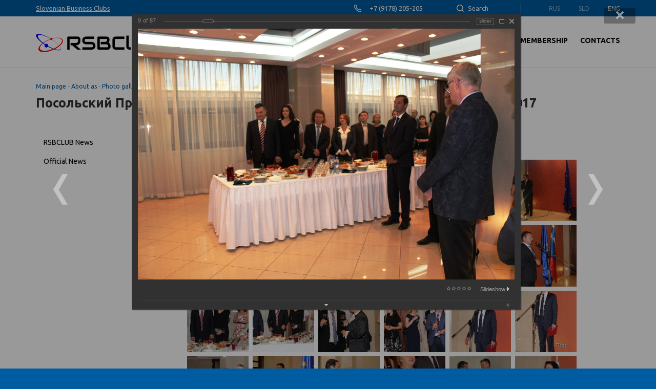

--- FILE ---
content_type: text/html; charset=UTF-8
request_url: http://rsbclub.com/en/about-as/photo-gallery/?PAGE_NAME=detail&SECTION_ID=49&ELEMENT_ID=1789
body_size: 18307
content:
<!DOCTYPE html>
<html lang="en">
<head>
<meta name="viewport" content="width=device-width, initial-scale=1.0" />
<meta name="format-detection" content="telephone=no, email=no, address=no, date=no" />
<title>Посольский Прием в Генеральном консульстве Словении в Самаре 12.07.2017</title>
<meta name="yandex-verification" content="b03b31b083929a4c" />
<meta http-equiv="Content-Type" content="text/html; charset=UTF-8" />
<link href="/bitrix/cache/css/s2/rsbclub/kernel_main/kernel_main_v1.css?176651395517998" type="text/css"  rel="stylesheet" />
<link href="//fonts.googleapis.com/css?family=Ubuntu:100,100i,300,300i,400,400i,500,500i,700,700i,900,900i&amp;subset=cyrillic,cyrillic-ext,latin-ext" type="text/css"  rel="stylesheet" />
<link href="//maxcdn.bootstrapcdn.com/font-awesome/4.7.0/css/font-awesome.min.css" type="text/css"  rel="stylesheet" />
<link href="/bitrix/js/ui/design-tokens/dist/ui.design-tokens.min.css?176650602023463" type="text/css"  rel="stylesheet" />
<link href="/bitrix/js/ui/tooltip/dist/tooltip.bundle.min.css?176650637614708" type="text/css"  rel="stylesheet" />
<link href="/bitrix/js/ui/fonts/opensans/ui.font.opensans.min.css?16970315402320" type="text/css"  rel="stylesheet" />
<link href="/bitrix/js/main/popup/dist/main.popup.bundle.min.css?176650631428056" type="text/css"  rel="stylesheet" />
<link href="/bitrix/cache/css/s2/rsbclub/page_b2f29a7494d3ebcbff4c3c61c0ffef00/page_b2f29a7494d3ebcbff4c3c61c0ffef00_v1.css?176650740573070" type="text/css"  rel="stylesheet" />
<link href="/bitrix/panel/main/popup.min.css?169703152620774" type="text/css"  rel="stylesheet" />
<link href="/bitrix/cache/css/s2/rsbclub/template_2a950dd1580779dd4ad12ab9360a5ca2/template_2a950dd1580779dd4ad12ab9360a5ca2_v1.css?176650740582594" type="text/css"  data-template-style="true" rel="stylesheet" />
<script>if(!window.BX)window.BX={};if(!window.BX.message)window.BX.message=function(mess){if(typeof mess==='object'){for(let i in mess) {BX.message[i]=mess[i];} return true;}};</script>
<script>(window.BX||top.BX).message({"JS_CORE_LOADING":"Loading...","JS_CORE_WINDOW_CLOSE":"Close","JS_CORE_WINDOW_EXPAND":"Expand","JS_CORE_WINDOW_NARROW":"Restore","JS_CORE_WINDOW_SAVE":"Save","JS_CORE_WINDOW_CANCEL":"Cancel","JS_CORE_H":"h","JS_CORE_M":"m","JS_CORE_S":"s","JS_CORE_NO_DATA":"- No data -","JSADM_AI_HIDE_EXTRA":"Hide extra items","JSADM_AI_ALL_NOTIF":"All notifications","JSADM_AUTH_REQ":"Authentication is required!","JS_CORE_WINDOW_AUTH":"Log In","JS_CORE_IMAGE_FULL":"Full size","JS_CORE_WINDOW_CONTINUE":"Continue"});</script>

<script src="/bitrix/js/main/core/core.min.js?1766506421229643"></script>

<script>BX.Runtime.registerExtension({"name":"main.core","namespace":"BX","loaded":true});</script>
<script>BX.setJSList(["\/bitrix\/js\/main\/core\/core_ajax.js","\/bitrix\/js\/main\/core\/core_promise.js","\/bitrix\/js\/main\/polyfill\/promise\/js\/promise.js","\/bitrix\/js\/main\/loadext\/loadext.js","\/bitrix\/js\/main\/loadext\/extension.js","\/bitrix\/js\/main\/polyfill\/promise\/js\/promise.js","\/bitrix\/js\/main\/polyfill\/find\/js\/find.js","\/bitrix\/js\/main\/polyfill\/includes\/js\/includes.js","\/bitrix\/js\/main\/polyfill\/matches\/js\/matches.js","\/bitrix\/js\/ui\/polyfill\/closest\/js\/closest.js","\/bitrix\/js\/main\/polyfill\/fill\/main.polyfill.fill.js","\/bitrix\/js\/main\/polyfill\/find\/js\/find.js","\/bitrix\/js\/main\/polyfill\/matches\/js\/matches.js","\/bitrix\/js\/main\/polyfill\/core\/dist\/polyfill.bundle.js","\/bitrix\/js\/main\/core\/core.js","\/bitrix\/js\/main\/polyfill\/intersectionobserver\/js\/intersectionobserver.js","\/bitrix\/js\/main\/lazyload\/dist\/lazyload.bundle.js","\/bitrix\/js\/main\/polyfill\/core\/dist\/polyfill.bundle.js","\/bitrix\/js\/main\/parambag\/dist\/parambag.bundle.js"]);
</script>
<script>BX.Runtime.registerExtension({"name":"ui.design-tokens","namespace":"window","loaded":true});</script>
<script>BX.Runtime.registerExtension({"name":"main.pageobject","namespace":"BX","loaded":true});</script>
<script>(window.BX||top.BX).message({"JS_CORE_LOADING":"Loading...","JS_CORE_WINDOW_CLOSE":"Close","JS_CORE_WINDOW_EXPAND":"Expand","JS_CORE_WINDOW_NARROW":"Restore","JS_CORE_WINDOW_SAVE":"Save","JS_CORE_WINDOW_CANCEL":"Cancel","JS_CORE_H":"h","JS_CORE_M":"m","JS_CORE_S":"s","JS_CORE_NO_DATA":"- No data -","JSADM_AI_HIDE_EXTRA":"Hide extra items","JSADM_AI_ALL_NOTIF":"All notifications","JSADM_AUTH_REQ":"Authentication is required!","JS_CORE_WINDOW_AUTH":"Log In","JS_CORE_IMAGE_FULL":"Full size","JS_CORE_WINDOW_CONTINUE":"Continue"});</script>
<script>BX.Runtime.registerExtension({"name":"window","namespace":"window","loaded":true});</script>
<script>(window.BX||top.BX).message({"MAIN_UL_TOOLBAR_MESSAGES_CHAT":"Send Message","MAIN_UL_TOOLBAR_VIDEO_CALL":"Video Call","MAIN_UL_TOOLBAR_BIRTHDAY":"Birthday","MAIN_UL_TOOLBAR_HONORED":"Honored","MAIN_UL_TOOLBAR_ABSENT":"Out of Office"});</script>
<script>BX.Runtime.registerExtension({"name":"ui.tooltip","namespace":"BX.UI","loaded":true});</script>
<script>(window.BX||top.BX).message({"TOOLTIP_ENABLED":"N"});</script>
<script>BX.Runtime.registerExtension({"name":"tooltip","namespace":"window","loaded":true});</script>
<script>BX.Runtime.registerExtension({"name":"ui.fonts.opensans","namespace":"window","loaded":true});</script>
<script>BX.Runtime.registerExtension({"name":"main.popup","namespace":"BX.Main","loaded":true});</script>
<script>BX.Runtime.registerExtension({"name":"popup","namespace":"window","loaded":true});</script>
<script>(window.BX||top.BX).message({"LANGUAGE_ID":"en","FORMAT_DATE":"MM\/DD\/YYYY","FORMAT_DATETIME":"MM\/DD\/YYYY H:MI:SS T","COOKIE_PREFIX":"BITRIX_SM","SERVER_TZ_OFFSET":"14400","UTF_MODE":"Y","SITE_ID":"s2","SITE_DIR":"\/en\/","USER_ID":"","SERVER_TIME":1769634946,"USER_TZ_OFFSET":0,"USER_TZ_AUTO":"Y","bitrix_sessid":"63196bbab5b791d71035c59d542f229d"});</script>


<script  src="/bitrix/cache/js/s2/rsbclub/kernel_main/kernel_main_v1.js?1766515977168447"></script>
<script src="//code.jquery.com/jquery-3.0.0.js"></script>
<script src="/bitrix/js/ui/tooltip/dist/tooltip.bundle.min.js?176650637613517"></script>
<script src="/bitrix/js/main/popup/dist/main.popup.bundle.min.js?176650642867480"></script>
<script>BX.setJSList(["\/bitrix\/js\/main\/pageobject\/dist\/pageobject.bundle.js","\/bitrix\/js\/main\/core\/core_window.js","\/bitrix\/js\/main\/core\/core_tooltip.js","\/bitrix\/js\/main\/date\/main.date.js","\/bitrix\/js\/main\/core\/core_date.js","\/bitrix\/js\/main\/utils.js","\/bitrix\/components\/bitrix\/photogallery\/templates\/.default\/script.js","\/bitrix\/components\/bitrix\/photogallery.section.list\/templates\/.default\/script.js","\/bitrix\/components\/bitrix\/photogallery.detail.list.ex\/templates\/.default\/script.js","\/bitrix\/components\/bitrix\/iblock.vote\/templates\/ajax_photo\/script1.js","\/bitrix\/templates\/rsbclub\/assets\/bootstrap\/bootstrap.js","\/bitrix\/templates\/rsbclub\/assets\/fancybox\/jquery.fancybox.js","\/bitrix\/templates\/rsbclub\/assets\/owl-carousel\/owl.carousel.js","\/bitrix\/templates\/rsbclub\/assets\/scrollup\/jquery.scrollup.js","\/bitrix\/templates\/rsbclub\/script.js"]);</script>
<script>BX.setCSSList(["\/bitrix\/js\/main\/core\/css\/core_tooltip.css","\/bitrix\/js\/main\/core\/css\/core_date.css","\/bitrix\/components\/bitrix\/photogallery\/templates\/.default\/themes\/gray\/style.css","\/bitrix\/components\/bitrix\/photogallery\/templates\/.default\/style.css","\/bitrix\/components\/bitrix\/photogallery.detail.list.ex\/templates\/.default\/style.css","\/bitrix\/templates\/rsbclub\/assets\/bootstrap\/bootstrap.css","\/bitrix\/templates\/rsbclub\/assets\/fancybox\/jquery.fancybox.css","\/bitrix\/templates\/rsbclub\/assets\/owl-carousel\/owl.carousel.css","\/bitrix\/templates\/rsbclub\/assets\/owl-carousel\/owl.theme.default.css","\/bitrix\/templates\/rsbclub\/assets\/scrollup\/jquery.scrollup.css","\/bitrix\/templates\/rsbclub\/styles.css","\/bitrix\/templates\/rsbclub\/template_styles.css","\/bitrix\/templates\/rsbclub\/adaptive.css"]);</script>


<script  src="/bitrix/cache/js/s2/rsbclub/template_9c0b98b5cb7b075c80f97c2dc86182a9/template_9c0b98b5cb7b075c80f97c2dc86182a9_v1.js?1766507405245494"></script>
<script  src="/bitrix/cache/js/s2/rsbclub/page_ca019b79b99b430d0d74c3cb59e43b79/page_ca019b79b99b430d0d74c3cb59e43b79_v1.js?176650740590868"></script>

<link rel="shortcut icon" href="/en/favicon.ico?2" type="image/x-icon" />
<!-- Global site tag (gtag.js) - Google Analytics -->
<script async src="https://www.googletagmanager.com/gtag/js?id=UA-52210628-20"></script>
<script>
  window.dataLayer = window.dataLayer || [];
  function gtag(){dataLayer.push(arguments);}
  gtag('js', new Date());

  gtag('config', 'UA-52210628-20');
</script>
</head>
<body>
<!-- Yandex.Metrika counter -->
<script type="text/javascript" >
    (function (d, w, c) {
        (w[c] = w[c] || []).push(function() {
            try {
                w.yaCounter51363334 = new Ya.Metrika2({
                    id:51363334,
                    clickmap:true,
                    trackLinks:true,
                    accurateTrackBounce:true,
                    webvisor:true
                });
            } catch(e) { }
        });

        var n = d.getElementsByTagName("script")[0],
            s = d.createElement("script"),
            f = function () { n.parentNode.insertBefore(s, n); };
        s.type = "text/javascript";
        s.async = true;
        s.src = "https://mc.yandex.ru/metrika/tag.js";

        if (w.opera == "[object Opera]") {
            d.addEventListener("DOMContentLoaded", f, false);
        } else { f(); }
    })(document, window, "yandex_metrika_callbacks2");
</script>
<noscript><div><img src="https://mc.yandex.ru/watch/51363334" style="position:absolute; left:-9999px;" alt="" /></div></noscript>
<!-- /Yandex.Metrika counter -->


<button class="btn-open-nav"><span>&#9776;</span></button>
<div id="mobSidenav" class="mob-sidenav">
	<button class="closebtn">&times;</button>
					<li>
											<a href="#" class="accordion-btn">About as</a>
								<div class="accordion-panel"><ul>				<li>
											<a href="/en/about-as/managment-structure/">Managment structure</a>
								</li>				<li>
											<a href="/en/about-as/documents/">Documents</a>
								</li>				<li>
											<a href="/en/about-as/partners/">Partners</a>
								</li>				<li>
											<a href="/en/about-as/services/">Services</a>
								</li>				<li>
											<a href="/en/about-as/mass-media-about-us/">Mass Media about us</a>
								</li>				<li class="selected">
											<a href="/en/about-as/photo-gallery/">Photo gallery</a>
								</li></ul></div></li>				<li>
											<a href="#" class="accordion-btn">News</a>
								<div class="accordion-panel"><ul>				<li>
											<a href="/en/news/rsbclub-news/">RSBCLUB News</a>
								</li>				<li>
											<a href="/en/news/officially-important-news/">Official News</a>
								</li></ul></div></li>				<li>
											<a href="#" class="accordion-btn">Announcements</a>
								<div class="accordion-panel"><ul>				<li>
											<a href="/en/announcements/announcements-of-events-rsbclub/">RSBCLUB events announcements</a>
								</li>				<li>
											<a href="/en/announcements/announcements-of-official-events/">Official events announcements</a>
								</li></ul></div></li>				<li>
											<a href="#" class="accordion-btn">Business deals and<br>opportunities</a>
								<div class="accordion-panel"><ul>				<li>
											<a href="http://www.rsbclub.com/en/business-opportunities-and-deals/showroom-rsbhall/">Showroom RSBHALL</a>
								</li>				<li>
											<a href="/en/business-opportunities-and-deals/current-offers-offers-of-members-offers/">Actual offers</a>
								</li>				<li>
											<a href="/en/business-opportunities-and-deals/business-opportunity/">Business opportunities</a>
								</li></ul></div></li>				<li>
											<a href="#" class="accordion-btn">About<br>Slovenia</a>
								</li>				<li>
											<a href="#" class="accordion-btn">Club membership</a>
								</li>				<li>
											<a href="#" class="accordion-btn">Contacts</a>
								</li></div>
<div class="wrapper">
	<section class="header-top">
		<div class="container">
			<nav class="top-nav">
				<ul>
					<li>
						<a href="http://poslovniklub.si" class="link-clubs" target="_blank">Slovenian Business Clubs</a>
					</li>
					<li class="top-nav__phone-item">
						+7 (9178) 205-205					</li>
					<li class="top-nav__search-item">
						<a href="#desc-search" id="search_btn" class="btn-search">Search</a>
						<a href="/en/search/" class="btn-search--mob">Search</a>
					</li>
					<li class="top-nav__lang-item">
						

	<a href="/ru/" class="lang-link">Rus</a>
	<a href="/sl/" class="lang-link">Slo</a>
	<a href="/en/" class="lang-link lang-link--adtive">Eng</a>
					</li>
				</ul>
			</nav>
		</div>
	</section>
	<section class="header-menu">
		<div class="container">
			<div class="col-md-2 col-xs-12">
				<div class="logo">
					<a href="/en/"><img src="/bitrix/templates/rsbclub/images/logo.png" alt="logo"></a>
				</div>
			</div>
			<div class="col-md-10 hidden-md no-padding">
				

<nav class="menu-nav">
	<ul>
							<li>
													<div class="dropdown">
								<button type="button" data-toggle="dropdown" class="btn dropdown-toggle"
																			onclick="return location.href = '/en/about-as/'"
																	>
									<span>About as</span>
								</button>
										<ul class="dropdown-menu">					<li>
													<a href="/en/about-as/managment-structure/">Managment structure</a>
																					</li>
										<li>
													<a href="/en/about-as/documents/">Documents</a>
																					</li>
										<li>
													<a href="/en/about-as/partners/">Partners</a>
																					</li>
										<li>
													<a href="/en/about-as/services/">Services</a>
																					</li>
										<li>
													<a href="/en/about-as/mass-media-about-us/">Mass Media about us</a>
																					</li>
										<li class="active">
													<a href="/en/about-as/photo-gallery/">Photo gallery</a>
																					</li>
					</ul></div></li>					<li>
													<div class="dropdown">
								<button type="button" data-toggle="dropdown" class="btn dropdown-toggle"
																			onclick="return location.href = '/en/news/'"
																	>
									<span>News</span>
								</button>
										<ul class="dropdown-menu">					<li>
													<a href="/en/news/rsbclub-news/">RSBCLUB News</a>
																					</li>
										<li>
													<a href="/en/news/officially-important-news/">Official News</a>
																					</li>
					</ul></div></li>					<li>
													<div class="dropdown">
								<button type="button" data-toggle="dropdown" class="btn dropdown-toggle"
																			onclick="return location.href = '/en/announcements/'"
																	>
									<span>Announcements</span>
								</button>
										<ul class="dropdown-menu">					<li>
													<a href="/en/announcements/announcements-of-events-rsbclub/">RSBCLUB events announcements</a>
																					</li>
										<li>
													<a href="/en/announcements/announcements-of-official-events/">Official events announcements</a>
																					</li>
					</ul></div></li>					<li>
													<div class="dropdown">
								<button type="button" data-toggle="dropdown" class="btn dropdown-toggle"
																			onclick="return location.href = '/en/business-opportunities-and-deals/'"
																	>
									<span>Business deals and<br>opportunities</span>
								</button>
										<ul class="dropdown-menu">					<li>
													<a href="http://www.rsbclub.com/en/business-opportunities-and-deals/showroom-rsbhall/">Showroom RSBHALL</a>
																					</li>
										<li>
													<a href="/en/business-opportunities-and-deals/current-offers-offers-of-members-offers/">Actual offers</a>
																					</li>
										<li>
													<a href="/en/business-opportunities-and-deals/business-opportunity/">Business opportunities</a>
																					</li>
					</ul></div></li>					<li>
													<div class="dropdown">
								<button type="button" data-toggle="dropdown" class="btn dropdown-toggle"
																			onclick="return window.open('https://www.slovenia.info/en')"
																	>
									<span>About<br>Slovenia</span>
								</button>
																							</div>
											</li>
										<li>
													<div class="dropdown">
								<button type="button" data-toggle="dropdown" class="btn dropdown-toggle"
																			onclick="return location.href = '/en/club-membership/club-members/'"
																	>
									<span>Club membership</span>
								</button>
																							</div>
											</li>
										<li>
													<div class="dropdown">
								<button type="button" data-toggle="dropdown" class="btn dropdown-toggle"
																			onclick="return location.href = '/en/contacts/'"
																	>
									<span>Contacts</span>
								</button>
																							</div>
											</li>
						</ul>
</nav>
			</div>
		</div>
	</section>
			<section class="content">
			<div class="container">
				<div class="breadcrumbs">
					<div class="breadcrumbs__info">
						<div id="breadcrumbs" class="default">
			<span>
							<a href="/en/" title="Main page">Main page</a> -
					</span>
			<span>
							<a href="/en/about-as/" title="About as">About as</a> -
					</span>
			<span>
							<a href="/en/about-as/photo-gallery/" title="Photo gallery">Photo gallery</a> -
					</span>
			<span>
							Посольский Прием в Генеральном консульстве Словении в Самаре 12.07.2017					</span>
	</div>
					</div>
					<h2 class="breadcrumbs__title">Посольский Прием в Генеральном консульстве Словении в Самаре 12.07.2017</h2>
				</div>
								<div class="row">
					<div class="col-lg-3">
						

<div class="side-menu">
	<ul class="side-menu__list">
					<li><a href="/en/news/rsbclub-news/">RSBCLUB News</a></li>
					<li><a href="/en/news/officially-important-news/">Official News</a></li>
			</ul>
</div>					</div>
					<div class="col-lg-9">
					
<style>
div.photo-album-avatar{
	width:120px;
	height:120px;}
div.photo-item-cover-block-container,
div.photo-item-cover-block-outer,
div.photo-item-cover-block-inner{
	background-color: white;
	height:136px;
	width:160px;}
div.photo-album-thumbs-avatar{
	width:100px;
	height:100px;}
ul.photo-album-list div.photo-item-info-block-outside {
	width: 168px;}
ul.photo-album-thumbs-list div.photo-item-info-block-inner {
	width:148px;}
</style>


<div class="photo-page-section">

<div class="photo-album-item photo-album-active " id="photo_album_info_49" >
	<div class="photo-album-info">
				<div class="photo-album-name" id="photo_album_name_49">Посольский Прием в Генеральном консульстве Словении в Самаре 12.07.2017</div>
						<div class="photo-album-date"><span id="photo_album_date_49">07/12/2017</span></div>
					</div>
</div>


<div class="empty-clear"></div><div class="photo-info-box photo-info-box-photo-list">
	<div class="photo-info-box-inner">

<div class="photo-items-list photo-photo-list" id="photo_list_bxph_list_0">
		<div id="photo_cont_1781" class="photo-item-cont " title="">
			<a class="photo-item-inner" style="width: 120px; height: 120px;" href="/en/about-as/photo-gallery/?PAGE_NAME=detail&amp;SECTION_ID=49&amp;ELEMENT_ID=1781&amp;%3BELEMENT_ID=460&amp;%3BSECTION_ID=44" id="photo_1781">
				<img src="/upload/iblock/6b5/6b5205602820d32f0db077b836a9331a.JPG" border="0" style="width: 181.25874125874px; height: 120px; left: -31px; ;" alt=""/>
							</a>
		</div>
		<div id="photo_cont_1782" class="photo-item-cont " title="">
			<a class="photo-item-inner" style="width: 120px; height: 120px;" href="/en/about-as/photo-gallery/?PAGE_NAME=detail&amp;SECTION_ID=49&amp;ELEMENT_ID=1782&amp;%3BELEMENT_ID=460&amp;%3BSECTION_ID=44" id="photo_1782">
				<img src="/upload/iblock/56d/56d574e95df9acf0703589803a217bcb.JPG" border="0" style="width: 181.25874125874px; height: 120px; left: -31px; ;" alt=""/>
							</a>
		</div>
		<div id="photo_cont_1783" class="photo-item-cont " title="">
			<a class="photo-item-inner" style="width: 120px; height: 120px;" href="/en/about-as/photo-gallery/?PAGE_NAME=detail&amp;SECTION_ID=49&amp;ELEMENT_ID=1783&amp;%3BELEMENT_ID=460&amp;%3BSECTION_ID=44" id="photo_1783">
				<img src="/upload/iblock/c4e/c4edb5821323c3b38a3ccb7a95172e5d.JPG" border="0" style="width: 181.25874125874px; height: 120px; left: -31px; ;" alt=""/>
							</a>
		</div>
		<div id="photo_cont_1784" class="photo-item-cont " title="">
			<a class="photo-item-inner" style="width: 120px; height: 120px;" href="/en/about-as/photo-gallery/?PAGE_NAME=detail&amp;SECTION_ID=49&amp;ELEMENT_ID=1784&amp;%3BELEMENT_ID=460&amp;%3BSECTION_ID=44" id="photo_1784">
				<img src="/upload/iblock/0ce/0ce2390f18072f68b02314d7830bcbd5.jpg" border="0" style="width: 120px; height: 181px;  top: -31px;;" alt="IMG_5800.jpg"/>
							</a>
		</div>
		<div id="photo_cont_1785" class="photo-item-cont " title="">
			<a class="photo-item-inner" style="width: 120px; height: 120px;" href="/en/about-as/photo-gallery/?PAGE_NAME=detail&amp;SECTION_ID=49&amp;ELEMENT_ID=1785&amp;%3BELEMENT_ID=460&amp;%3BSECTION_ID=44" id="photo_1785">
				<img src="/upload/iblock/7cc/7cc6f1e450fc1301e303f0adefca5523.jpg" border="0" style="width: 120px; height: 160px;  top: -20px;;" alt="IMG_5801.jpg"/>
							</a>
		</div>
		<div id="photo_cont_1786" class="photo-item-cont " title="">
			<a class="photo-item-inner" style="width: 120px; height: 120px;" href="/en/about-as/photo-gallery/?PAGE_NAME=detail&amp;SECTION_ID=49&amp;ELEMENT_ID=1786&amp;%3BELEMENT_ID=460&amp;%3BSECTION_ID=44" id="photo_1786">
				<img src="/upload/iblock/7e5/7e55af998dc6d2379e8283e38ed27c4d.jpg" border="0" style="width: 181.25874125874px; height: 120px; left: -31px; ;" alt="IMG_5802.jpg"/>
							</a>
		</div>
		<div id="photo_cont_1787" class="photo-item-cont " title="">
			<a class="photo-item-inner" style="width: 120px; height: 120px;" href="/en/about-as/photo-gallery/?PAGE_NAME=detail&amp;SECTION_ID=49&amp;ELEMENT_ID=1787&amp;%3BELEMENT_ID=460&amp;%3BSECTION_ID=44" id="photo_1787">
				<img src="/upload/iblock/308/3087cbadfeb06e3cdc168c57b2466ff7.JPG" border="0" style="width: 181.25874125874px; height: 120px; left: -31px; ;" alt=""/>
							</a>
		</div>
		<div id="photo_cont_1788" class="photo-item-cont " title="">
			<a class="photo-item-inner" style="width: 120px; height: 120px;" href="/en/about-as/photo-gallery/?PAGE_NAME=detail&amp;SECTION_ID=49&amp;ELEMENT_ID=1788&amp;%3BELEMENT_ID=460&amp;%3BSECTION_ID=44" id="photo_1788">
				<img src="/upload/iblock/c6e/c6e21c09f08b226a5a9dbe4ca3c3b05b.JPG" border="0" style="width: 181.25874125874px; height: 120px; left: -31px; ;" alt=""/>
							</a>
		</div>
		<div id="photo_cont_1789" class="photo-item-cont " title="">
			<a class="photo-item-inner" style="width: 120px; height: 120px;" href="/en/about-as/photo-gallery/?PAGE_NAME=detail&amp;SECTION_ID=49&amp;ELEMENT_ID=1789&amp;%3BELEMENT_ID=460&amp;%3BSECTION_ID=44" id="photo_1789">
				<img src="/upload/iblock/f7e/f7ef394a0810880c07df8094e63226dd.JPG" border="0" style="width: 181.25874125874px; height: 120px; left: -31px; ;" alt=""/>
							</a>
		</div>
		<div id="photo_cont_1790" class="photo-item-cont " title="">
			<a class="photo-item-inner" style="width: 120px; height: 120px;" href="/en/about-as/photo-gallery/?PAGE_NAME=detail&amp;SECTION_ID=49&amp;ELEMENT_ID=1790&amp;%3BELEMENT_ID=460&amp;%3BSECTION_ID=44" id="photo_1790">
				<img src="/upload/iblock/dc2/dc2236ea1f5017b362f8a67a745f9cc0.JPG" border="0" style="width: 181.25874125874px; height: 120px; left: -31px; ;" alt=""/>
							</a>
		</div>
		<div id="photo_cont_1791" class="photo-item-cont " title="">
			<a class="photo-item-inner" style="width: 120px; height: 120px;" href="/en/about-as/photo-gallery/?PAGE_NAME=detail&amp;SECTION_ID=49&amp;ELEMENT_ID=1791&amp;%3BELEMENT_ID=460&amp;%3BSECTION_ID=44" id="photo_1791">
				<img src="/upload/iblock/d82/d825cc7c6a6758a8f6100f44c8a7cb1d.JPG" border="0" style="width: 181.25874125874px; height: 120px; left: -31px; ;" alt=""/>
							</a>
		</div>
		<div id="photo_cont_1792" class="photo-item-cont " title="">
			<a class="photo-item-inner" style="width: 120px; height: 120px;" href="/en/about-as/photo-gallery/?PAGE_NAME=detail&amp;SECTION_ID=49&amp;ELEMENT_ID=1792&amp;%3BELEMENT_ID=460&amp;%3BSECTION_ID=44" id="photo_1792">
				<img src="/upload/iblock/edf/edf2ad511df67a73e126fe096928227e.JPG" border="0" style="width: 181.25874125874px; height: 120px; left: -31px; ;" alt=""/>
							</a>
		</div>
		<div id="photo_cont_1793" class="photo-item-cont " title="">
			<a class="photo-item-inner" style="width: 120px; height: 120px;" href="/en/about-as/photo-gallery/?PAGE_NAME=detail&amp;SECTION_ID=49&amp;ELEMENT_ID=1793&amp;%3BELEMENT_ID=460&amp;%3BSECTION_ID=44" id="photo_1793">
				<img src="/upload/iblock/bef/bef7a4542c901c18b8a376a35530f90f.JPG" border="0" style="width: 181.25874125874px; height: 120px; left: -31px; ;" alt=""/>
							</a>
		</div>
		<div id="photo_cont_1794" class="photo-item-cont " title="">
			<a class="photo-item-inner" style="width: 120px; height: 120px;" href="/en/about-as/photo-gallery/?PAGE_NAME=detail&amp;SECTION_ID=49&amp;ELEMENT_ID=1794&amp;%3BELEMENT_ID=460&amp;%3BSECTION_ID=44" id="photo_1794">
				<img src="/upload/iblock/113/113edae23130338cfad483659a4c02fb.JPG" border="0" style="width: 181.25874125874px; height: 120px; left: -31px; ;" alt=""/>
							</a>
		</div>
		<div id="photo_cont_1795" class="photo-item-cont " title="">
			<a class="photo-item-inner" style="width: 120px; height: 120px;" href="/en/about-as/photo-gallery/?PAGE_NAME=detail&amp;SECTION_ID=49&amp;ELEMENT_ID=1795&amp;%3BELEMENT_ID=460&amp;%3BSECTION_ID=44" id="photo_1795">
				<img src="/upload/iblock/29f/29ffc056f73d8d6f281e6579bec9f919.JPG" border="0" style="width: 181.25874125874px; height: 120px; left: -31px; ;" alt=""/>
							</a>
		</div>
		<div id="photo_cont_1796" class="photo-item-cont " title="">
			<a class="photo-item-inner" style="width: 120px; height: 120px;" href="/en/about-as/photo-gallery/?PAGE_NAME=detail&amp;SECTION_ID=49&amp;ELEMENT_ID=1796&amp;%3BELEMENT_ID=460&amp;%3BSECTION_ID=44" id="photo_1796">
				<img src="/upload/iblock/6ba/6ba0bc9c1d86d952f9b5cd41bdc26e99.JPG" border="0" style="width: 181.25874125874px; height: 120px; left: -31px; ;" alt=""/>
							</a>
		</div>
		<div id="photo_cont_1797" class="photo-item-cont " title="">
			<a class="photo-item-inner" style="width: 120px; height: 120px;" href="/en/about-as/photo-gallery/?PAGE_NAME=detail&amp;SECTION_ID=49&amp;ELEMENT_ID=1797&amp;%3BELEMENT_ID=460&amp;%3BSECTION_ID=44" id="photo_1797">
				<img src="/upload/iblock/67b/67b290f5239b65fcbc5892d5f6d27846.JPG" border="0" style="width: 181.25874125874px; height: 120px; left: -31px; ;" alt=""/>
							</a>
		</div>
		<div id="photo_cont_1798" class="photo-item-cont " title="">
			<a class="photo-item-inner" style="width: 120px; height: 120px;" href="/en/about-as/photo-gallery/?PAGE_NAME=detail&amp;SECTION_ID=49&amp;ELEMENT_ID=1798&amp;%3BELEMENT_ID=460&amp;%3BSECTION_ID=44" id="photo_1798">
				<img src="/upload/iblock/306/306eccc6ac831a674a0383b27e29b440.JPG" border="0" style="width: 120px; height: 181px;  top: -31px;;" alt="IMG_5841.JPG"/>
							</a>
		</div>
		<div id="photo_cont_1799" class="photo-item-cont " title="">
			<a class="photo-item-inner" style="width: 120px; height: 120px;" href="/en/about-as/photo-gallery/?PAGE_NAME=detail&amp;SECTION_ID=49&amp;ELEMENT_ID=1799&amp;%3BELEMENT_ID=460&amp;%3BSECTION_ID=44" id="photo_1799">
				<img src="/upload/iblock/e2e/e2e2fe6718912d4026c51c9e0da13f26.JPG" border="0" style="width: 181.25874125874px; height: 120px; left: -31px; ;" alt=""/>
							</a>
		</div>
		<div id="photo_cont_1801" class="photo-item-cont " title="">
			<a class="photo-item-inner" style="width: 120px; height: 120px;" href="/en/about-as/photo-gallery/?PAGE_NAME=detail&amp;SECTION_ID=49&amp;ELEMENT_ID=1801&amp;%3BELEMENT_ID=460&amp;%3BSECTION_ID=44" id="photo_1801">
				<img src="/upload/iblock/c82/c82a1929394bb90030ad092df0dc55c3.JPG" border="0" style="width: 181.25874125874px; height: 120px; left: -31px; ;" alt=""/>
							</a>
		</div>
		<div id="photo_cont_1802" class="photo-item-cont " title="">
			<a class="photo-item-inner" style="width: 120px; height: 120px;" href="/en/about-as/photo-gallery/?PAGE_NAME=detail&amp;SECTION_ID=49&amp;ELEMENT_ID=1802&amp;%3BELEMENT_ID=460&amp;%3BSECTION_ID=44" id="photo_1802">
				<img src="/upload/iblock/8f8/8f8c6a0482ef58739979e97a1971ceb3.JPG" border="0" style="width: 181.25874125874px; height: 120px; left: -31px; ;" alt=""/>
							</a>
		</div>
		<div id="photo_cont_1803" class="photo-item-cont " title="">
			<a class="photo-item-inner" style="width: 120px; height: 120px;" href="/en/about-as/photo-gallery/?PAGE_NAME=detail&amp;SECTION_ID=49&amp;ELEMENT_ID=1803&amp;%3BELEMENT_ID=460&amp;%3BSECTION_ID=44" id="photo_1803">
				<img src="/upload/iblock/8e0/8e06fe2a1500a21aa860a8290a38143c.JPG" border="0" style="width: 120px; height: 181px;  top: -31px;;" alt="IMG_5850.JPG"/>
							</a>
		</div>
		<div id="photo_cont_1804" class="photo-item-cont " title="">
			<a class="photo-item-inner" style="width: 120px; height: 120px;" href="/en/about-as/photo-gallery/?PAGE_NAME=detail&amp;SECTION_ID=49&amp;ELEMENT_ID=1804&amp;%3BELEMENT_ID=460&amp;%3BSECTION_ID=44" id="photo_1804">
				<img src="/upload/iblock/9c8/9c895ef3dfc1d0e587425fe7048527f8.JPG" border="0" style="width: 181.25874125874px; height: 120px; left: -31px; ;" alt="IMG_5852+.JPG"/>
							</a>
		</div>
		<div id="photo_cont_1805" class="photo-item-cont " title="">
			<a class="photo-item-inner" style="width: 120px; height: 120px;" href="/en/about-as/photo-gallery/?PAGE_NAME=detail&amp;SECTION_ID=49&amp;ELEMENT_ID=1805&amp;%3BELEMENT_ID=460&amp;%3BSECTION_ID=44" id="photo_1805">
				<img src="/upload/iblock/bca/bcae92af4a725224975de70c0e0fca8b.JPG" border="0" style="width: 181.25874125874px; height: 120px; left: -31px; ;" alt="IMG_5854+.JPG"/>
							</a>
		</div>
		<div id="photo_cont_1806" class="photo-item-cont " title="">
			<a class="photo-item-inner" style="width: 120px; height: 120px;" href="/en/about-as/photo-gallery/?PAGE_NAME=detail&amp;SECTION_ID=49&amp;ELEMENT_ID=1806&amp;%3BELEMENT_ID=460&amp;%3BSECTION_ID=44" id="photo_1806">
				<img src="/upload/iblock/1a9/1a9f96a9e2e3e9cebc420961fe637663.JPG" border="0" style="width: 120px; height: 181px;  top: -31px;;" alt="IMG_5870.JPG"/>
							</a>
		</div>
		<div id="photo_cont_1807" class="photo-item-cont " title="">
			<a class="photo-item-inner" style="width: 120px; height: 120px;" href="/en/about-as/photo-gallery/?PAGE_NAME=detail&amp;SECTION_ID=49&amp;ELEMENT_ID=1807&amp;%3BELEMENT_ID=460&amp;%3BSECTION_ID=44" id="photo_1807">
				<img src="/upload/iblock/718/718a32e4286eb2000f106acf74775fd7.JPG" border="0" style="width: 120px; height: 181px;  top: -31px;;" alt="IMG_5871.JPG"/>
							</a>
		</div>
		<div id="photo_cont_1808" class="photo-item-cont " title="">
			<a class="photo-item-inner" style="width: 120px; height: 120px;" href="/en/about-as/photo-gallery/?PAGE_NAME=detail&amp;SECTION_ID=49&amp;ELEMENT_ID=1808&amp;%3BELEMENT_ID=460&amp;%3BSECTION_ID=44" id="photo_1808">
				<img src="/upload/iblock/bc0/bc0a48af4016cd7dc9f0486f2b802200.JPG" border="0" style="width: 181.25874125874px; height: 120px; left: -31px; ;" alt=""/>
							</a>
		</div>
		<div id="photo_cont_1809" class="photo-item-cont " title="">
			<a class="photo-item-inner" style="width: 120px; height: 120px;" href="/en/about-as/photo-gallery/?PAGE_NAME=detail&amp;SECTION_ID=49&amp;ELEMENT_ID=1809&amp;%3BELEMENT_ID=460&amp;%3BSECTION_ID=44" id="photo_1809">
				<img src="/upload/iblock/0cc/0cc10aa6094e3ed4414abc150beb3c35.JPG" border="0" style="width: 120px; height: 181px;  top: -31px;;" alt="IMG_5886+.JPG"/>
							</a>
		</div>
		<div id="photo_cont_1810" class="photo-item-cont " title="">
			<a class="photo-item-inner" style="width: 120px; height: 120px;" href="/en/about-as/photo-gallery/?PAGE_NAME=detail&amp;SECTION_ID=49&amp;ELEMENT_ID=1810&amp;%3BELEMENT_ID=460&amp;%3BSECTION_ID=44" id="photo_1810">
				<img src="/upload/iblock/b22/b220e10cd4624e7b6f738d4d71594184.JPG" border="0" style="width: 181.25874125874px; height: 120px; left: -31px; ;" alt="IMG_5887+.JPG"/>
							</a>
		</div>
		<div id="photo_cont_1811" class="photo-item-cont " title="">
			<a class="photo-item-inner" style="width: 120px; height: 120px;" href="/en/about-as/photo-gallery/?PAGE_NAME=detail&amp;SECTION_ID=49&amp;ELEMENT_ID=1811&amp;%3BELEMENT_ID=460&amp;%3BSECTION_ID=44" id="photo_1811">
				<img src="/upload/iblock/2f3/2f384cf42aa9c0f63f0185479b99d989.JPG" border="0" style="width: 120px; height: 181px;  top: -31px;;" alt="IMG_5889.JPG"/>
							</a>
		</div>
		<div id="photo_cont_1812" class="photo-item-cont " title="">
			<a class="photo-item-inner" style="width: 120px; height: 120px;" href="/en/about-as/photo-gallery/?PAGE_NAME=detail&amp;SECTION_ID=49&amp;ELEMENT_ID=1812&amp;%3BELEMENT_ID=460&amp;%3BSECTION_ID=44" id="photo_1812">
				<img src="/upload/iblock/3f0/3f0754a25dd40bb0e0385f5210a08659.JPG" border="0" style="width: 120px; height: 181px;  top: -31px;;" alt="IMG_5891.JPG"/>
							</a>
		</div>
		<div id="photo_cont_1813" class="photo-item-cont " title="">
			<a class="photo-item-inner" style="width: 120px; height: 120px;" href="/en/about-as/photo-gallery/?PAGE_NAME=detail&amp;SECTION_ID=49&amp;ELEMENT_ID=1813&amp;%3BELEMENT_ID=460&amp;%3BSECTION_ID=44" id="photo_1813">
				<img src="/upload/iblock/501/5013b94bdb0966d77bfeb3736a96e868.JPG" border="0" style="width: 181.25874125874px; height: 120px; left: -31px; ;" alt=""/>
							</a>
		</div>
		<div id="photo_cont_1814" class="photo-item-cont " title="">
			<a class="photo-item-inner" style="width: 120px; height: 120px;" href="/en/about-as/photo-gallery/?PAGE_NAME=detail&amp;SECTION_ID=49&amp;ELEMENT_ID=1814&amp;%3BELEMENT_ID=460&amp;%3BSECTION_ID=44" id="photo_1814">
				<img src="/upload/iblock/003/00390464a43964fe66f728eda8eceae7.JPG" border="0" style="width: 200.93023255814px; height: 120px; left: -40px; ;" alt=""/>
							</a>
		</div>
		<div id="photo_cont_1815" class="photo-item-cont " title="">
			<a class="photo-item-inner" style="width: 120px; height: 120px;" href="/en/about-as/photo-gallery/?PAGE_NAME=detail&amp;SECTION_ID=49&amp;ELEMENT_ID=1815&amp;%3BELEMENT_ID=460&amp;%3BSECTION_ID=44" id="photo_1815">
				<img src="/upload/iblock/9b4/9b440cc289c5dad5e600ff22ae943895.JPG" border="0" style="width: 180px; height: 120px; left: -30px; ;" alt=""/>
							</a>
		</div>
		<div id="photo_cont_1817" class="photo-item-cont " title="">
			<a class="photo-item-inner" style="width: 120px; height: 120px;" href="/en/about-as/photo-gallery/?PAGE_NAME=detail&amp;SECTION_ID=49&amp;ELEMENT_ID=1817&amp;%3BELEMENT_ID=460&amp;%3BSECTION_ID=44" id="photo_1817">
				<img src="/upload/iblock/2da/2da028ddab0b7e3ac6335e9099ba9f76.JPG" border="0" style="width: 181.25874125874px; height: 120px; left: -31px; ;" alt=""/>
							</a>
		</div>
		<div id="photo_cont_1818" class="photo-item-cont " title="">
			<a class="photo-item-inner" style="width: 120px; height: 120px;" href="/en/about-as/photo-gallery/?PAGE_NAME=detail&amp;SECTION_ID=49&amp;ELEMENT_ID=1818&amp;%3BELEMENT_ID=460&amp;%3BSECTION_ID=44" id="photo_1818">
				<img src="/upload/iblock/154/154fa6d1a05d490464109d06e1960188.JPG" border="0" style="width: 181.25874125874px; height: 120px; left: -31px; ;" alt=""/>
							</a>
		</div>
		<div id="photo_cont_1819" class="photo-item-cont " title="">
			<a class="photo-item-inner" style="width: 120px; height: 120px;" href="/en/about-as/photo-gallery/?PAGE_NAME=detail&amp;SECTION_ID=49&amp;ELEMENT_ID=1819&amp;%3BELEMENT_ID=460&amp;%3BSECTION_ID=44" id="photo_1819">
				<img src="/upload/iblock/feb/febf65d8cca66dd03ff245b21224b4c1.JPG" border="0" style="width: 181.25874125874px; height: 120px; left: -31px; ;" alt=""/>
							</a>
		</div>
		<div id="photo_cont_1820" class="photo-item-cont " title="">
			<a class="photo-item-inner" style="width: 120px; height: 120px;" href="/en/about-as/photo-gallery/?PAGE_NAME=detail&amp;SECTION_ID=49&amp;ELEMENT_ID=1820&amp;%3BELEMENT_ID=460&amp;%3BSECTION_ID=44" id="photo_1820">
				<img src="/upload/iblock/5a7/5a72a167bd54d58328d116db62de25bf.JPG" border="0" style="width: 181.25874125874px; height: 120px; left: -31px; ;" alt=""/>
							</a>
		</div>
		<div id="photo_cont_1821" class="photo-item-cont " title="">
			<a class="photo-item-inner" style="width: 120px; height: 120px;" href="/en/about-as/photo-gallery/?PAGE_NAME=detail&amp;SECTION_ID=49&amp;ELEMENT_ID=1821&amp;%3BELEMENT_ID=460&amp;%3BSECTION_ID=44" id="photo_1821">
				<img src="/upload/iblock/aac/aacd73e0d1ef8acd5089a78911e3ba51.JPG" border="0" style="width: 181.25874125874px; height: 120px; left: -31px; ;" alt=""/>
							</a>
		</div>
		<div id="photo_cont_1822" class="photo-item-cont " title="">
			<a class="photo-item-inner" style="width: 120px; height: 120px;" href="/en/about-as/photo-gallery/?PAGE_NAME=detail&amp;SECTION_ID=49&amp;ELEMENT_ID=1822&amp;%3BELEMENT_ID=460&amp;%3BSECTION_ID=44" id="photo_1822">
				<img src="/upload/iblock/a46/a46a6330edd3eafe19f228297dbb9888.JPG" border="0" style="width: 181.25874125874px; height: 120px; left: -31px; ;" alt=""/>
							</a>
		</div>
		<div id="photo_cont_1823" class="photo-item-cont " title="">
			<a class="photo-item-inner" style="width: 120px; height: 120px;" href="/en/about-as/photo-gallery/?PAGE_NAME=detail&amp;SECTION_ID=49&amp;ELEMENT_ID=1823&amp;%3BELEMENT_ID=460&amp;%3BSECTION_ID=44" id="photo_1823">
				<img src="/upload/iblock/24f/24f097778c1cb564baf45d77d782114d.JPG" border="0" style="width: 181.25874125874px; height: 120px; left: -31px; ;" alt=""/>
							</a>
		</div>
		<div id="photo_cont_1824" class="photo-item-cont " title="">
			<a class="photo-item-inner" style="width: 120px; height: 120px;" href="/en/about-as/photo-gallery/?PAGE_NAME=detail&amp;SECTION_ID=49&amp;ELEMENT_ID=1824&amp;%3BELEMENT_ID=460&amp;%3BSECTION_ID=44" id="photo_1824">
				<img src="/upload/iblock/dc7/dc7d5bf9b975a2b112681bc604d7b9c1.JPG" border="0" style="width: 181.25874125874px; height: 120px; left: -31px; ;" alt=""/>
							</a>
		</div>
		<div id="photo_cont_1825" class="photo-item-cont " title="">
			<a class="photo-item-inner" style="width: 120px; height: 120px;" href="/en/about-as/photo-gallery/?PAGE_NAME=detail&amp;SECTION_ID=49&amp;ELEMENT_ID=1825&amp;%3BELEMENT_ID=460&amp;%3BSECTION_ID=44" id="photo_1825">
				<img src="/upload/iblock/574/5742ddb9b3e7d3cc62598a888da6619c.JPG" border="0" style="width: 181.25874125874px; height: 120px; left: -31px; ;" alt=""/>
							</a>
		</div>
		<div id="photo_cont_1826" class="photo-item-cont " title="">
			<a class="photo-item-inner" style="width: 120px; height: 120px;" href="/en/about-as/photo-gallery/?PAGE_NAME=detail&amp;SECTION_ID=49&amp;ELEMENT_ID=1826&amp;%3BELEMENT_ID=460&amp;%3BSECTION_ID=44" id="photo_1826">
				<img src="/upload/iblock/ae1/ae186b3815f9ce8f1ade91a8440f61c9.JPG" border="0" style="width: 181.25874125874px; height: 120px; left: -31px; ;" alt=""/>
							</a>
		</div>
		<div id="photo_cont_1827" class="photo-item-cont " title="">
			<a class="photo-item-inner" style="width: 120px; height: 120px;" href="/en/about-as/photo-gallery/?PAGE_NAME=detail&amp;SECTION_ID=49&amp;ELEMENT_ID=1827&amp;%3BELEMENT_ID=460&amp;%3BSECTION_ID=44" id="photo_1827">
				<img src="/upload/iblock/4a0/4a0b8208089bc8b6e229c89cd6c4c397.JPG" border="0" style="width: 181.25874125874px; height: 120px; left: -31px; ;" alt=""/>
							</a>
		</div>
		<div id="photo_cont_1828" class="photo-item-cont " title="">
			<a class="photo-item-inner" style="width: 120px; height: 120px;" href="/en/about-as/photo-gallery/?PAGE_NAME=detail&amp;SECTION_ID=49&amp;ELEMENT_ID=1828&amp;%3BELEMENT_ID=460&amp;%3BSECTION_ID=44" id="photo_1828">
				<img src="/upload/iblock/cde/cde6bc0c8d30294d3c2ed1d5b0ea91c5.JPG" border="0" style="width: 181.25874125874px; height: 120px; left: -31px; ;" alt=""/>
							</a>
		</div>
		<div id="photo_cont_1829" class="photo-item-cont " title="">
			<a class="photo-item-inner" style="width: 120px; height: 120px;" href="/en/about-as/photo-gallery/?PAGE_NAME=detail&amp;SECTION_ID=49&amp;ELEMENT_ID=1829&amp;%3BELEMENT_ID=460&amp;%3BSECTION_ID=44" id="photo_1829">
				<img src="/upload/iblock/f0b/f0b0e30acd11d4ba497237f81f0bb3bc.JPG" border="0" style="width: 181.25874125874px; height: 120px; left: -31px; ;" alt=""/>
							</a>
		</div>
		<div id="photo_cont_1830" class="photo-item-cont " title="">
			<a class="photo-item-inner" style="width: 120px; height: 120px;" href="/en/about-as/photo-gallery/?PAGE_NAME=detail&amp;SECTION_ID=49&amp;ELEMENT_ID=1830&amp;%3BELEMENT_ID=460&amp;%3BSECTION_ID=44" id="photo_1830">
				<img src="/upload/iblock/ee1/ee135f7581dd9d7345db1f470ec1ff62.JPG" border="0" style="width: 181.25874125874px; height: 120px; left: -31px; ;" alt=""/>
							</a>
		</div>
		<div id="photo_cont_1831" class="photo-item-cont " title="">
			<a class="photo-item-inner" style="width: 120px; height: 120px;" href="/en/about-as/photo-gallery/?PAGE_NAME=detail&amp;SECTION_ID=49&amp;ELEMENT_ID=1831&amp;%3BELEMENT_ID=460&amp;%3BSECTION_ID=44" id="photo_1831">
				<img src="/upload/iblock/ec7/ec7d119c77f01672fd4f8d32bb588439.JPG" border="0" style="width: 181.25874125874px; height: 120px; left: -31px; ;" alt=""/>
							</a>
		</div>
		<div id="photo_cont_1832" class="photo-item-cont " title="">
			<a class="photo-item-inner" style="width: 120px; height: 120px;" href="/en/about-as/photo-gallery/?PAGE_NAME=detail&amp;SECTION_ID=49&amp;ELEMENT_ID=1832&amp;%3BELEMENT_ID=460&amp;%3BSECTION_ID=44" id="photo_1832">
				<img src="/upload/iblock/540/54032940aefde0d19998b740db3e9985.JPG" border="0" style="width: 181.25874125874px; height: 120px; left: -31px; ;" alt=""/>
							</a>
		</div>
</div>
<div class="empty-clear"></div>

<div id="photo-more-photo-link-cont-bxph_list_0" class="photo-show-more">
	<img class="show-more-wait" src="/bitrix/components/bitrix/photogallery.detail.list.ex/templates/.default/images/wait.gif" />
	<a id="photo-more-photo-link-bxph_list_0" href="javascript:void(0);" title="Show other photos">More Photos</a>
</div>

<script>
BX.ready(function(){
	if (!top.oBXPhotoList)
	{
		top.oBXPhotoList = {};
		top.oBXPhotoSlider = {};
	}

	var pPhotoContbxph_list_0 = BX('photo_list_bxph_list_0');
	// Used for load more photos and also for drag'n'drop sorting
	top.oBXPhotoList['bxph_list_0'] = new window.BXPhotoList({
		uniqueId: 'bxph_list_0',
		actionUrl: '/en/about-as/photo-gallery/?PAGE_NAME=detail&SECTION_ID=49&ELEMENT_ID=1789',
		actionPostUrl: true,
		itemsCount: '87',
		itemsPageSize: '50',
		navName: 'PAGEN_1',
		currentPage: '1',
		pageCount: '2',
		items: {'1781':{'id':'1781','active':'Y','title':'IMG_5788.JPG','album_id':'49','album_name':'Посольский Прием в Генеральном консульстве Словении в Самаре 12.07.2017','gallery_id':'','description':'','shows':'157','index':'0','author_id':'1','date':'03/09/2018 11:04 pm','author_name':'Анастасия Путкина','comments':'','detail_url':'/en/about-as/photo-gallery/?PAGE_NAME=detail&SECTION_ID=49&ELEMENT_ID=1781&%3BELEMENT_ID=460&%3BSECTION_ID=44','tags':'','tags_array':[],'thumb_src':'/upload/iblock/6b5/6b5205602820d32f0db077b836a9331a.JPG','thumb_width':'216','thumb_height':'143','src':'/upload/iblock/b4c/b4c800fbadfe678fe2968d1f60148a83.JPG','width':'1280','height':'853'},'1782':{'id':'1782','active':'Y','title':'IMG_5795.JPG','album_id':'49','album_name':'Посольский Прием в Генеральном консульстве Словении в Самаре 12.07.2017','gallery_id':'','description':'','shows':'187','index':'1','author_id':'1','date':'03/09/2018 11:04 pm','author_name':'Анастасия Путкина','comments':'','detail_url':'/en/about-as/photo-gallery/?PAGE_NAME=detail&SECTION_ID=49&ELEMENT_ID=1782&%3BELEMENT_ID=460&%3BSECTION_ID=44','tags':'','tags_array':[],'thumb_src':'/upload/iblock/56d/56d574e95df9acf0703589803a217bcb.JPG','thumb_width':'216','thumb_height':'143','src':'/upload/iblock/d37/d3728ffdb58b2181906e665c2b330c13.JPG','width':'1280','height':'853'},'1783':{'id':'1783','active':'Y','title':'IMG_5799.JPG','album_id':'49','album_name':'Посольский Прием в Генеральном консульстве Словении в Самаре 12.07.2017','gallery_id':'','description':'','shows':'193','index':'2','author_id':'1','date':'03/09/2018 11:04 pm','author_name':'Анастасия Путкина','comments':'','detail_url':'/en/about-as/photo-gallery/?PAGE_NAME=detail&SECTION_ID=49&ELEMENT_ID=1783&%3BELEMENT_ID=460&%3BSECTION_ID=44','tags':'','tags_array':[],'thumb_src':'/upload/iblock/c4e/c4edb5821323c3b38a3ccb7a95172e5d.JPG','thumb_width':'216','thumb_height':'143','src':'/upload/iblock/13c/13ce10872245d33b503456d1c99079cf.JPG','width':'1280','height':'853'},'1784':{'id':'1784','active':'Y','title':'IMG_5800.jpg','album_id':'49','album_name':'Посольский Прием в Генеральном консульстве Словении в Самаре 12.07.2017','gallery_id':'','description':'','shows':'147','index':'3','author_id':'1','date':'03/09/2018 11:04 pm','author_name':'Анастасия Путкина','comments':'','detail_url':'/en/about-as/photo-gallery/?PAGE_NAME=detail&SECTION_ID=49&ELEMENT_ID=1784&%3BELEMENT_ID=460&%3BSECTION_ID=44','tags':'','tags_array':[],'src':'/upload/iblock/77a/77a6ef06c4bff75e678d5629179fb8fe.jpg','width':'853','height':'1280','thumb_src':'/upload/iblock/0ce/0ce2390f18072f68b02314d7830bcbd5.jpg','thumb_width':'143','thumb_height':'216'},'1785':{'id':'1785','active':'Y','title':'IMG_5801.jpg','album_id':'49','album_name':'Посольский Прием в Генеральном консульстве Словении в Самаре 12.07.2017','gallery_id':'','description':'','shows':'195','index':'4','author_id':'1','date':'03/09/2018 11:04 pm','author_name':'Анастасия Путкина','comments':'','detail_url':'/en/about-as/photo-gallery/?PAGE_NAME=detail&SECTION_ID=49&ELEMENT_ID=1785&%3BELEMENT_ID=460&%3BSECTION_ID=44','tags':'','tags_array':[],'src':'/upload/iblock/a11/a11ac9285ee48b18efce2c92196e1440.jpg','width':'960','height':'1280','thumb_src':'/upload/iblock/7cc/7cc6f1e450fc1301e303f0adefca5523.jpg','thumb_width':'162','thumb_height':'216'},'1786':{'id':'1786','active':'Y','title':'IMG_5802.jpg','album_id':'49','album_name':'Посольский Прием в Генеральном консульстве Словении в Самаре 12.07.2017','gallery_id':'','description':'','shows':'190','index':'5','author_id':'1','date':'03/09/2018 11:04 pm','author_name':'Анастасия Путкина','comments':'','detail_url':'/en/about-as/photo-gallery/?PAGE_NAME=detail&SECTION_ID=49&ELEMENT_ID=1786&%3BELEMENT_ID=460&%3BSECTION_ID=44','tags':'','tags_array':[],'src':'/upload/iblock/7b1/7b1e65fa7e5b8d6c7a71b0aff1f0ecde.jpg','width':'1280','height':'853','thumb_src':'/upload/iblock/7e5/7e55af998dc6d2379e8283e38ed27c4d.jpg','thumb_width':'216','thumb_height':'143'},'1787':{'id':'1787','active':'Y','title':'IMG_5804.JPG','album_id':'49','album_name':'Посольский Прием в Генеральном консульстве Словении в Самаре 12.07.2017','gallery_id':'','description':'','shows':'148','index':'6','author_id':'1','date':'03/09/2018 11:04 pm','author_name':'Анастасия Путкина','comments':'','detail_url':'/en/about-as/photo-gallery/?PAGE_NAME=detail&SECTION_ID=49&ELEMENT_ID=1787&%3BELEMENT_ID=460&%3BSECTION_ID=44','tags':'','tags_array':[],'thumb_src':'/upload/iblock/308/3087cbadfeb06e3cdc168c57b2466ff7.JPG','thumb_width':'216','thumb_height':'143','src':'/upload/iblock/0f0/0f0b0c87beb45f812630eefbca58dc36.JPG','width':'1280','height':'853'},'1788':{'id':'1788','active':'Y','title':'IMG_5807.JPG','album_id':'49','album_name':'Посольский Прием в Генеральном консульстве Словении в Самаре 12.07.2017','gallery_id':'','description':'','shows':'135','index':'7','author_id':'1','date':'03/09/2018 11:04 pm','author_name':'Анастасия Путкина','comments':'','detail_url':'/en/about-as/photo-gallery/?PAGE_NAME=detail&SECTION_ID=49&ELEMENT_ID=1788&%3BELEMENT_ID=460&%3BSECTION_ID=44','tags':'','tags_array':[],'thumb_src':'/upload/iblock/c6e/c6e21c09f08b226a5a9dbe4ca3c3b05b.JPG','thumb_width':'216','thumb_height':'143','src':'/upload/iblock/12c/12c874c5617b15374ea797ad55df90ad.JPG','width':'1280','height':'853'},'1789':{'id':'1789','active':'Y','title':'IMG_5808.JPG','album_id':'49','album_name':'Посольский Прием в Генеральном консульстве Словении в Самаре 12.07.2017','gallery_id':'','description':'','shows':'147','index':'8','author_id':'1','date':'03/09/2018 11:04 pm','author_name':'Анастасия Путкина','comments':'','detail_url':'/en/about-as/photo-gallery/?PAGE_NAME=detail&SECTION_ID=49&ELEMENT_ID=1789&%3BELEMENT_ID=460&%3BSECTION_ID=44','tags':'','tags_array':[],'thumb_src':'/upload/iblock/f7e/f7ef394a0810880c07df8094e63226dd.JPG','thumb_width':'216','thumb_height':'143','src':'/upload/iblock/b0c/b0c0737be25dd931680dfcbdcd5ca373.JPG','width':'1280','height':'853'},'1790':{'id':'1790','active':'Y','title':'IMG_5809.JPG','album_id':'49','album_name':'Посольский Прием в Генеральном консульстве Словении в Самаре 12.07.2017','gallery_id':'','description':'','shows':'140','index':'9','author_id':'1','date':'03/09/2018 11:04 pm','author_name':'Анастасия Путкина','comments':'','detail_url':'/en/about-as/photo-gallery/?PAGE_NAME=detail&SECTION_ID=49&ELEMENT_ID=1790&%3BELEMENT_ID=460&%3BSECTION_ID=44','tags':'','tags_array':[],'thumb_src':'/upload/iblock/dc2/dc2236ea1f5017b362f8a67a745f9cc0.JPG','thumb_width':'216','thumb_height':'143','src':'/upload/iblock/819/819d102a864d999de10948144abc8557.JPG','width':'1280','height':'853'},'1791':{'id':'1791','active':'Y','title':'IMG_5810.JPG','album_id':'49','album_name':'Посольский Прием в Генеральном консульстве Словении в Самаре 12.07.2017','gallery_id':'','description':'','shows':'147','index':'10','author_id':'1','date':'03/09/2018 11:04 pm','author_name':'Анастасия Путкина','comments':'','detail_url':'/en/about-as/photo-gallery/?PAGE_NAME=detail&SECTION_ID=49&ELEMENT_ID=1791&%3BELEMENT_ID=460&%3BSECTION_ID=44','tags':'','tags_array':[],'thumb_src':'/upload/iblock/d82/d825cc7c6a6758a8f6100f44c8a7cb1d.JPG','thumb_width':'216','thumb_height':'143','src':'/upload/iblock/d95/d95f28f3ef3d5dafa7e51491c79d8437.JPG','width':'1280','height':'853'},'1792':{'id':'1792','active':'Y','title':'IMG_5812.JPG','album_id':'49','album_name':'Посольский Прием в Генеральном консульстве Словении в Самаре 12.07.2017','gallery_id':'','description':'','shows':'149','index':'11','author_id':'1','date':'03/09/2018 11:04 pm','author_name':'Анастасия Путкина','comments':'','detail_url':'/en/about-as/photo-gallery/?PAGE_NAME=detail&SECTION_ID=49&ELEMENT_ID=1792&%3BELEMENT_ID=460&%3BSECTION_ID=44','tags':'','tags_array':[],'thumb_src':'/upload/iblock/edf/edf2ad511df67a73e126fe096928227e.JPG','thumb_width':'216','thumb_height':'143','src':'/upload/iblock/92d/92da5e2875265f5b684b1f020040c25f.JPG','width':'1280','height':'853'},'1793':{'id':'1793','active':'Y','title':'IMG_5816.JPG','album_id':'49','album_name':'Посольский Прием в Генеральном консульстве Словении в Самаре 12.07.2017','gallery_id':'','description':'','shows':'140','index':'12','author_id':'1','date':'03/09/2018 11:04 pm','author_name':'Анастасия Путкина','comments':'','detail_url':'/en/about-as/photo-gallery/?PAGE_NAME=detail&SECTION_ID=49&ELEMENT_ID=1793&%3BELEMENT_ID=460&%3BSECTION_ID=44','tags':'','tags_array':[],'thumb_src':'/upload/iblock/bef/bef7a4542c901c18b8a376a35530f90f.JPG','thumb_width':'216','thumb_height':'143','src':'/upload/iblock/654/6543ebac6cf3bac744ee45dae20d90d1.JPG','width':'1280','height':'853'},'1794':{'id':'1794','active':'Y','title':'IMG_5817.JPG','album_id':'49','album_name':'Посольский Прием в Генеральном консульстве Словении в Самаре 12.07.2017','gallery_id':'','description':'','shows':'147','index':'13','author_id':'1','date':'03/09/2018 11:04 pm','author_name':'Анастасия Путкина','comments':'','detail_url':'/en/about-as/photo-gallery/?PAGE_NAME=detail&SECTION_ID=49&ELEMENT_ID=1794&%3BELEMENT_ID=460&%3BSECTION_ID=44','tags':'','tags_array':[],'thumb_src':'/upload/iblock/113/113edae23130338cfad483659a4c02fb.JPG','thumb_width':'216','thumb_height':'143','src':'/upload/iblock/7a5/7a5311ab19dac65fdf205bcc64f28abf.JPG','width':'1280','height':'853'},'1795':{'id':'1795','active':'Y','title':'IMG_5822.JPG','album_id':'49','album_name':'Посольский Прием в Генеральном консульстве Словении в Самаре 12.07.2017','gallery_id':'','description':'','shows':'152','index':'14','author_id':'1','date':'03/09/2018 11:04 pm','author_name':'Анастасия Путкина','comments':'','detail_url':'/en/about-as/photo-gallery/?PAGE_NAME=detail&SECTION_ID=49&ELEMENT_ID=1795&%3BELEMENT_ID=460&%3BSECTION_ID=44','tags':'','tags_array':[],'thumb_src':'/upload/iblock/29f/29ffc056f73d8d6f281e6579bec9f919.JPG','thumb_width':'216','thumb_height':'143','src':'/upload/iblock/651/651cd84af7d2e4742e7e506b9d59251b.JPG','width':'1280','height':'853'},'1796':{'id':'1796','active':'Y','title':'IMG_5823.JPG','album_id':'49','album_name':'Посольский Прием в Генеральном консульстве Словении в Самаре 12.07.2017','gallery_id':'','description':'','shows':'161','index':'15','author_id':'1','date':'03/09/2018 11:04 pm','author_name':'Анастасия Путкина','comments':'','detail_url':'/en/about-as/photo-gallery/?PAGE_NAME=detail&SECTION_ID=49&ELEMENT_ID=1796&%3BELEMENT_ID=460&%3BSECTION_ID=44','tags':'','tags_array':[],'thumb_src':'/upload/iblock/6ba/6ba0bc9c1d86d952f9b5cd41bdc26e99.JPG','thumb_width':'216','thumb_height':'143','src':'/upload/iblock/b4d/b4d7b4c9a210a87e81738728d124f537.JPG','width':'1280','height':'853'},'1797':{'id':'1797','active':'Y','title':'IMG_5839.JPG','album_id':'49','album_name':'Посольский Прием в Генеральном консульстве Словении в Самаре 12.07.2017','gallery_id':'','description':'','shows':'151','index':'16','author_id':'1','date':'03/09/2018 11:04 pm','author_name':'Анастасия Путкина','comments':'','detail_url':'/en/about-as/photo-gallery/?PAGE_NAME=detail&SECTION_ID=49&ELEMENT_ID=1797&%3BELEMENT_ID=460&%3BSECTION_ID=44','tags':'','tags_array':[],'thumb_src':'/upload/iblock/67b/67b290f5239b65fcbc5892d5f6d27846.JPG','thumb_width':'216','thumb_height':'143','src':'/upload/iblock/68b/68bb936d1425f515528c06a2a5913c0b.JPG','width':'1280','height':'853'},'1798':{'id':'1798','active':'Y','title':'IMG_5841.JPG','album_id':'49','album_name':'Посольский Прием в Генеральном консульстве Словении в Самаре 12.07.2017','gallery_id':'','description':'','shows':'148','index':'17','author_id':'1','date':'03/09/2018 11:04 pm','author_name':'Анастасия Путкина','comments':'','detail_url':'/en/about-as/photo-gallery/?PAGE_NAME=detail&SECTION_ID=49&ELEMENT_ID=1798&%3BELEMENT_ID=460&%3BSECTION_ID=44','tags':'','tags_array':[],'src':'/upload/iblock/0c2/0c2538e43a11712e156f4b2848665243.JPG','width':'853','height':'1280','thumb_src':'/upload/iblock/306/306eccc6ac831a674a0383b27e29b440.JPG','thumb_width':'143','thumb_height':'216'},'1799':{'id':'1799','active':'Y','title':'IMG_5844.JPG','album_id':'49','album_name':'Посольский Прием в Генеральном консульстве Словении в Самаре 12.07.2017','gallery_id':'','description':'','shows':'152','index':'18','author_id':'1','date':'03/09/2018 11:04 pm','author_name':'Анастасия Путкина','comments':'','detail_url':'/en/about-as/photo-gallery/?PAGE_NAME=detail&SECTION_ID=49&ELEMENT_ID=1799&%3BELEMENT_ID=460&%3BSECTION_ID=44','tags':'','tags_array':[],'thumb_src':'/upload/iblock/e2e/e2e2fe6718912d4026c51c9e0da13f26.JPG','thumb_width':'216','thumb_height':'143','src':'/upload/iblock/3e0/3e0d3018fa9cd7bf023cc3835ab9702d.JPG','width':'1280','height':'853'},'1801':{'id':'1801','active':'Y','title':'IMG_5846.JPG','album_id':'49','album_name':'Посольский Прием в Генеральном консульстве Словении в Самаре 12.07.2017','gallery_id':'','description':'','shows':'162','index':'19','author_id':'1','date':'03/09/2018 11:04 pm','author_name':'Анастасия Путкина','comments':'','detail_url':'/en/about-as/photo-gallery/?PAGE_NAME=detail&SECTION_ID=49&ELEMENT_ID=1801&%3BELEMENT_ID=460&%3BSECTION_ID=44','tags':'','tags_array':[],'thumb_src':'/upload/iblock/c82/c82a1929394bb90030ad092df0dc55c3.JPG','thumb_width':'216','thumb_height':'143','src':'/upload/iblock/d0b/d0b8fd984bbbc0f4934f95a434e05458.JPG','width':'1280','height':'853'},'1802':{'id':'1802','active':'Y','title':'IMG_5848.JPG','album_id':'49','album_name':'Посольский Прием в Генеральном консульстве Словении в Самаре 12.07.2017','gallery_id':'','description':'','shows':'149','index':'20','author_id':'1','date':'03/09/2018 11:04 pm','author_name':'Анастасия Путкина','comments':'','detail_url':'/en/about-as/photo-gallery/?PAGE_NAME=detail&SECTION_ID=49&ELEMENT_ID=1802&%3BELEMENT_ID=460&%3BSECTION_ID=44','tags':'','tags_array':[],'thumb_src':'/upload/iblock/8f8/8f8c6a0482ef58739979e97a1971ceb3.JPG','thumb_width':'216','thumb_height':'143','src':'/upload/iblock/c8d/c8dc753fa8cbdaa28e31104e7f59779a.JPG','width':'1280','height':'853'},'1803':{'id':'1803','active':'Y','title':'IMG_5850.JPG','album_id':'49','album_name':'Посольский Прием в Генеральном консульстве Словении в Самаре 12.07.2017','gallery_id':'','description':'','shows':'151','index':'21','author_id':'1','date':'03/09/2018 11:04 pm','author_name':'Анастасия Путкина','comments':'','detail_url':'/en/about-as/photo-gallery/?PAGE_NAME=detail&SECTION_ID=49&ELEMENT_ID=1803&%3BELEMENT_ID=460&%3BSECTION_ID=44','tags':'','tags_array':[],'src':'/upload/iblock/458/458ac2b1a88c8a0796e4260faee1706d.JPG','width':'853','height':'1280','thumb_src':'/upload/iblock/8e0/8e06fe2a1500a21aa860a8290a38143c.JPG','thumb_width':'143','thumb_height':'216'},'1804':{'id':'1804','active':'Y','title':'IMG_5852+.JPG','album_id':'49','album_name':'Посольский Прием в Генеральном консульстве Словении в Самаре 12.07.2017','gallery_id':'','description':'','shows':'151','index':'22','author_id':'1','date':'03/09/2018 11:04 pm','author_name':'Анастасия Путкина','comments':'','detail_url':'/en/about-as/photo-gallery/?PAGE_NAME=detail&SECTION_ID=49&ELEMENT_ID=1804&%3BELEMENT_ID=460&%3BSECTION_ID=44','tags':'','tags_array':[],'src':'/upload/iblock/ea7/ea75d350d7e7ba589c075c2508f27152.JPG','width':'1280','height':'853','thumb_src':'/upload/iblock/9c8/9c895ef3dfc1d0e587425fe7048527f8.JPG','thumb_width':'216','thumb_height':'143'},'1805':{'id':'1805','active':'Y','title':'IMG_5854+.JPG','album_id':'49','album_name':'Посольский Прием в Генеральном консульстве Словении в Самаре 12.07.2017','gallery_id':'','description':'','shows':'154','index':'23','author_id':'1','date':'03/09/2018 11:04 pm','author_name':'Анастасия Путкина','comments':'','detail_url':'/en/about-as/photo-gallery/?PAGE_NAME=detail&SECTION_ID=49&ELEMENT_ID=1805&%3BELEMENT_ID=460&%3BSECTION_ID=44','tags':'','tags_array':[],'src':'/upload/iblock/fe0/fe0ba099a85d513a155d0329ccb11d8f.JPG','width':'1280','height':'853','thumb_src':'/upload/iblock/bca/bcae92af4a725224975de70c0e0fca8b.JPG','thumb_width':'216','thumb_height':'143'},'1806':{'id':'1806','active':'Y','title':'IMG_5870.JPG','album_id':'49','album_name':'Посольский Прием в Генеральном консульстве Словении в Самаре 12.07.2017','gallery_id':'','description':'','shows':'128','index':'24','author_id':'1','date':'03/09/2018 11:04 pm','author_name':'Анастасия Путкина','comments':'','detail_url':'/en/about-as/photo-gallery/?PAGE_NAME=detail&SECTION_ID=49&ELEMENT_ID=1806&%3BELEMENT_ID=460&%3BSECTION_ID=44','tags':'','tags_array':[],'src':'/upload/iblock/c21/c21dcc76b3b81405591063943864f03d.JPG','width':'853','height':'1280','thumb_src':'/upload/iblock/1a9/1a9f96a9e2e3e9cebc420961fe637663.JPG','thumb_width':'143','thumb_height':'216'},'1807':{'id':'1807','active':'Y','title':'IMG_5871.JPG','album_id':'49','album_name':'Посольский Прием в Генеральном консульстве Словении в Самаре 12.07.2017','gallery_id':'','description':'','shows':'145','index':'25','author_id':'1','date':'03/09/2018 11:04 pm','author_name':'Анастасия Путкина','comments':'','detail_url':'/en/about-as/photo-gallery/?PAGE_NAME=detail&SECTION_ID=49&ELEMENT_ID=1807&%3BELEMENT_ID=460&%3BSECTION_ID=44','tags':'','tags_array':[],'src':'/upload/iblock/441/441d03248bbd2e23b0caa6ff22f9e437.JPG','width':'853','height':'1280','thumb_src':'/upload/iblock/718/718a32e4286eb2000f106acf74775fd7.JPG','thumb_width':'143','thumb_height':'216'},'1808':{'id':'1808','active':'Y','title':'IMG_5879.JPG','album_id':'49','album_name':'Посольский Прием в Генеральном консульстве Словении в Самаре 12.07.2017','gallery_id':'','description':'','shows':'138','index':'26','author_id':'1','date':'03/09/2018 11:04 pm','author_name':'Анастасия Путкина','comments':'','detail_url':'/en/about-as/photo-gallery/?PAGE_NAME=detail&SECTION_ID=49&ELEMENT_ID=1808&%3BELEMENT_ID=460&%3BSECTION_ID=44','tags':'','tags_array':[],'thumb_src':'/upload/iblock/bc0/bc0a48af4016cd7dc9f0486f2b802200.JPG','thumb_width':'216','thumb_height':'143','src':'/upload/iblock/2b7/2b77faf034c044dbca5a17c4bec2a213.JPG','width':'1280','height':'853'},'1809':{'id':'1809','active':'Y','title':'IMG_5886+.JPG','album_id':'49','album_name':'Посольский Прием в Генеральном консульстве Словении в Самаре 12.07.2017','gallery_id':'','description':'','shows':'150','index':'27','author_id':'1','date':'03/09/2018 11:04 pm','author_name':'Анастасия Путкина','comments':'','detail_url':'/en/about-as/photo-gallery/?PAGE_NAME=detail&SECTION_ID=49&ELEMENT_ID=1809&%3BELEMENT_ID=460&%3BSECTION_ID=44','tags':'','tags_array':[],'src':'/upload/iblock/c0c/c0c83d55c9079c3a1ff55966b0849234.JPG','width':'853','height':'1280','thumb_src':'/upload/iblock/0cc/0cc10aa6094e3ed4414abc150beb3c35.JPG','thumb_width':'143','thumb_height':'216'},'1810':{'id':'1810','active':'Y','title':'IMG_5887+.JPG','album_id':'49','album_name':'Посольский Прием в Генеральном консульстве Словении в Самаре 12.07.2017','gallery_id':'','description':'','shows':'163','index':'28','author_id':'1','date':'03/09/2018 11:04 pm','author_name':'Анастасия Путкина','comments':'','detail_url':'/en/about-as/photo-gallery/?PAGE_NAME=detail&SECTION_ID=49&ELEMENT_ID=1810&%3BELEMENT_ID=460&%3BSECTION_ID=44','tags':'','tags_array':[],'src':'/upload/iblock/47c/47cc533f5d8b12ba4b24943b317089a0.JPG','width':'1280','height':'853','thumb_src':'/upload/iblock/b22/b220e10cd4624e7b6f738d4d71594184.JPG','thumb_width':'216','thumb_height':'143'},'1811':{'id':'1811','active':'Y','title':'IMG_5889.JPG','album_id':'49','album_name':'Посольский Прием в Генеральном консульстве Словении в Самаре 12.07.2017','gallery_id':'','description':'','shows':'145','index':'29','author_id':'1','date':'03/09/2018 11:04 pm','author_name':'Анастасия Путкина','comments':'','detail_url':'/en/about-as/photo-gallery/?PAGE_NAME=detail&SECTION_ID=49&ELEMENT_ID=1811&%3BELEMENT_ID=460&%3BSECTION_ID=44','tags':'','tags_array':[],'src':'/upload/iblock/574/57407fe7acfc13ee86a53adf42d571bd.JPG','width':'853','height':'1280','thumb_src':'/upload/iblock/2f3/2f384cf42aa9c0f63f0185479b99d989.JPG','thumb_width':'143','thumb_height':'216'},'1812':{'id':'1812','active':'Y','title':'IMG_5891.JPG','album_id':'49','album_name':'Посольский Прием в Генеральном консульстве Словении в Самаре 12.07.2017','gallery_id':'','description':'','shows':'151','index':'30','author_id':'1','date':'03/09/2018 11:04 pm','author_name':'Анастасия Путкина','comments':'','detail_url':'/en/about-as/photo-gallery/?PAGE_NAME=detail&SECTION_ID=49&ELEMENT_ID=1812&%3BELEMENT_ID=460&%3BSECTION_ID=44','tags':'','tags_array':[],'src':'/upload/iblock/2b9/2b9f912a32422832cd911b5242d1b36b.JPG','width':'853','height':'1280','thumb_src':'/upload/iblock/3f0/3f0754a25dd40bb0e0385f5210a08659.JPG','thumb_width':'143','thumb_height':'216'},'1813':{'id':'1813','active':'Y','title':'IMG_5896.JPG','album_id':'49','album_name':'Посольский Прием в Генеральном консульстве Словении в Самаре 12.07.2017','gallery_id':'','description':'','shows':'146','index':'31','author_id':'1','date':'03/09/2018 11:04 pm','author_name':'Анастасия Путкина','comments':'','detail_url':'/en/about-as/photo-gallery/?PAGE_NAME=detail&SECTION_ID=49&ELEMENT_ID=1813&%3BELEMENT_ID=460&%3BSECTION_ID=44','tags':'','tags_array':[],'thumb_src':'/upload/iblock/501/5013b94bdb0966d77bfeb3736a96e868.JPG','thumb_width':'216','thumb_height':'143','src':'/upload/iblock/9ea/9ead042a89993da26be9f6341a84c79f.JPG','width':'1280','height':'853'},'1814':{'id':'1814','active':'Y','title':'IMG_5896+.JPG','album_id':'49','album_name':'Посольский Прием в Генеральном консульстве Словении в Самаре 12.07.2017','gallery_id':'','description':'','shows':'157','index':'32','author_id':'1','date':'03/09/2018 11:04 pm','author_name':'Анастасия Путкина','comments':'','detail_url':'/en/about-as/photo-gallery/?PAGE_NAME=detail&SECTION_ID=49&ELEMENT_ID=1814&%3BELEMENT_ID=460&%3BSECTION_ID=44','tags':'','tags_array':[],'thumb_src':'/upload/iblock/003/00390464a43964fe66f728eda8eceae7.JPG','thumb_width':'216','thumb_height':'129','src':'/upload/iblock/d02/d025e16b81f6d22e3d954befea341a8e.JPG','width':'1280','height':'770'},'1815':{'id':'1815','active':'Y','title':'IMG_5901.JPG','album_id':'49','album_name':'Посольский Прием в Генеральном консульстве Словении в Самаре 12.07.2017','gallery_id':'','description':'','shows':'166','index':'33','author_id':'1','date':'03/09/2018 11:04 pm','author_name':'Анастасия Путкина','comments':'','detail_url':'/en/about-as/photo-gallery/?PAGE_NAME=detail&SECTION_ID=49&ELEMENT_ID=1815&%3BELEMENT_ID=460&%3BSECTION_ID=44','tags':'','tags_array':[],'thumb_src':'/upload/iblock/9b4/9b440cc289c5dad5e600ff22ae943895.JPG','thumb_width':'216','thumb_height':'144','src':'/upload/iblock/77e/77e5ea6caad37a071378c4bda2f6521c.JPG','width':'1280','height':'853'},'1817':{'id':'1817','active':'Y','title':'7T8A6807.JPG','album_id':'49','album_name':'Посольский Прием в Генеральном консульстве Словении в Самаре 12.07.2017','gallery_id':'','description':'','shows':'159','index':'34','author_id':'1','date':'03/09/2018 11:31 pm','author_name':'Анастасия Путкина','comments':'','detail_url':'/en/about-as/photo-gallery/?PAGE_NAME=detail&SECTION_ID=49&ELEMENT_ID=1817&%3BELEMENT_ID=460&%3BSECTION_ID=44','tags':'','tags_array':[],'thumb_src':'/upload/iblock/2da/2da028ddab0b7e3ac6335e9099ba9f76.JPG','thumb_width':'216','thumb_height':'143','src':'/upload/iblock/a86/a86bca55b131f3249074ff7d4a2d15c2.JPG','width':'1280','height':'853'},'1818':{'id':'1818','active':'Y','title':'7T8A6812.JPG','album_id':'49','album_name':'Посольский Прием в Генеральном консульстве Словении в Самаре 12.07.2017','gallery_id':'','description':'','shows':'149','index':'35','author_id':'1','date':'03/09/2018 11:31 pm','author_name':'Анастасия Путкина','comments':'','detail_url':'/en/about-as/photo-gallery/?PAGE_NAME=detail&SECTION_ID=49&ELEMENT_ID=1818&%3BELEMENT_ID=460&%3BSECTION_ID=44','tags':'','tags_array':[],'thumb_src':'/upload/iblock/154/154fa6d1a05d490464109d06e1960188.JPG','thumb_width':'216','thumb_height':'143','src':'/upload/iblock/f2f/f2f012c8a8caff5ddf7aa0f9178d5cdf.JPG','width':'1280','height':'853'},'1819':{'id':'1819','active':'Y','title':'7T8A6814.JPG','album_id':'49','album_name':'Посольский Прием в Генеральном консульстве Словении в Самаре 12.07.2017','gallery_id':'','description':'','shows':'159','index':'36','author_id':'1','date':'03/09/2018 11:31 pm','author_name':'Анастасия Путкина','comments':'','detail_url':'/en/about-as/photo-gallery/?PAGE_NAME=detail&SECTION_ID=49&ELEMENT_ID=1819&%3BELEMENT_ID=460&%3BSECTION_ID=44','tags':'','tags_array':[],'thumb_src':'/upload/iblock/feb/febf65d8cca66dd03ff245b21224b4c1.JPG','thumb_width':'216','thumb_height':'143','src':'/upload/iblock/6b9/6b99c0b7efafaff5423250fdeca9b4da.JPG','width':'1280','height':'853'},'1820':{'id':'1820','active':'Y','title':'7T8A6807.JPG','album_id':'49','album_name':'Посольский Прием в Генеральном консульстве Словении в Самаре 12.07.2017','gallery_id':'','description':'','shows':'152','index':'37','author_id':'1','date':'03/09/2018 11:33 pm','author_name':'Анастасия Путкина','comments':'','detail_url':'/en/about-as/photo-gallery/?PAGE_NAME=detail&SECTION_ID=49&ELEMENT_ID=1820&%3BELEMENT_ID=460&%3BSECTION_ID=44','tags':'','tags_array':[],'thumb_src':'/upload/iblock/5a7/5a72a167bd54d58328d116db62de25bf.JPG','thumb_width':'216','thumb_height':'143','src':'/upload/iblock/16d/16d3b98d5d272d216fe76e71ec721935.JPG','width':'1280','height':'853'},'1821':{'id':'1821','active':'Y','title':'7T8A6813.JPG','album_id':'49','album_name':'Посольский Прием в Генеральном консульстве Словении в Самаре 12.07.2017','gallery_id':'','description':'','shows':'161','index':'38','author_id':'1','date':'03/09/2018 11:33 pm','author_name':'Анастасия Путкина','comments':'','detail_url':'/en/about-as/photo-gallery/?PAGE_NAME=detail&SECTION_ID=49&ELEMENT_ID=1821&%3BELEMENT_ID=460&%3BSECTION_ID=44','tags':'','tags_array':[],'thumb_src':'/upload/iblock/aac/aacd73e0d1ef8acd5089a78911e3ba51.JPG','thumb_width':'216','thumb_height':'143','src':'/upload/iblock/21b/21bb11200bcce9a0524d340b22ecc837.JPG','width':'1280','height':'853'},'1822':{'id':'1822','active':'Y','title':'7T8A6815.JPG','album_id':'49','album_name':'Посольский Прием в Генеральном консульстве Словении в Самаре 12.07.2017','gallery_id':'','description':'','shows':'157','index':'39','author_id':'1','date':'03/09/2018 11:33 pm','author_name':'Анастасия Путкина','comments':'','detail_url':'/en/about-as/photo-gallery/?PAGE_NAME=detail&SECTION_ID=49&ELEMENT_ID=1822&%3BELEMENT_ID=460&%3BSECTION_ID=44','tags':'','tags_array':[],'thumb_src':'/upload/iblock/a46/a46a6330edd3eafe19f228297dbb9888.JPG','thumb_width':'216','thumb_height':'143','src':'/upload/iblock/ac4/ac4424fbd8f093b878bc7f01c680710b.JPG','width':'1280','height':'853'},'1823':{'id':'1823','active':'Y','title':'7T8A6817.JPG','album_id':'49','album_name':'Посольский Прием в Генеральном консульстве Словении в Самаре 12.07.2017','gallery_id':'','description':'','shows':'151','index':'40','author_id':'1','date':'03/09/2018 11:33 pm','author_name':'Анастасия Путкина','comments':'','detail_url':'/en/about-as/photo-gallery/?PAGE_NAME=detail&SECTION_ID=49&ELEMENT_ID=1823&%3BELEMENT_ID=460&%3BSECTION_ID=44','tags':'','tags_array':[],'thumb_src':'/upload/iblock/24f/24f097778c1cb564baf45d77d782114d.JPG','thumb_width':'216','thumb_height':'143','src':'/upload/iblock/5b8/5b8d652e5b5d914e487a7321d46a9675.JPG','width':'1280','height':'853'},'1824':{'id':'1824','active':'Y','title':'7T8A6819.JPG','album_id':'49','album_name':'Посольский Прием в Генеральном консульстве Словении в Самаре 12.07.2017','gallery_id':'','description':'','shows':'174','index':'41','author_id':'1','date':'03/09/2018 11:33 pm','author_name':'Анастасия Путкина','comments':'','detail_url':'/en/about-as/photo-gallery/?PAGE_NAME=detail&SECTION_ID=49&ELEMENT_ID=1824&%3BELEMENT_ID=460&%3BSECTION_ID=44','tags':'','tags_array':[],'thumb_src':'/upload/iblock/dc7/dc7d5bf9b975a2b112681bc604d7b9c1.JPG','thumb_width':'216','thumb_height':'143','src':'/upload/iblock/ba8/ba84c4d7d17ad8d61b09aff471da7412.JPG','width':'1280','height':'853'},'1825':{'id':'1825','active':'Y','title':'7T8A6825.JPG','album_id':'49','album_name':'Посольский Прием в Генеральном консульстве Словении в Самаре 12.07.2017','gallery_id':'','description':'','shows':'140','index':'42','author_id':'1','date':'03/09/2018 11:33 pm','author_name':'Анастасия Путкина','comments':'','detail_url':'/en/about-as/photo-gallery/?PAGE_NAME=detail&SECTION_ID=49&ELEMENT_ID=1825&%3BELEMENT_ID=460&%3BSECTION_ID=44','tags':'','tags_array':[],'thumb_src':'/upload/iblock/574/5742ddb9b3e7d3cc62598a888da6619c.JPG','thumb_width':'216','thumb_height':'143','src':'/upload/iblock/759/759d008b88aacd975d4ac806cb042553.JPG','width':'1280','height':'853'},'1826':{'id':'1826','active':'Y','title':'7T8A6826.JPG','album_id':'49','album_name':'Посольский Прием в Генеральном консульстве Словении в Самаре 12.07.2017','gallery_id':'','description':'','shows':'155','index':'43','author_id':'1','date':'03/09/2018 11:33 pm','author_name':'Анастасия Путкина','comments':'','detail_url':'/en/about-as/photo-gallery/?PAGE_NAME=detail&SECTION_ID=49&ELEMENT_ID=1826&%3BELEMENT_ID=460&%3BSECTION_ID=44','tags':'','tags_array':[],'thumb_src':'/upload/iblock/ae1/ae186b3815f9ce8f1ade91a8440f61c9.JPG','thumb_width':'216','thumb_height':'143','src':'/upload/iblock/bec/bec752b46e22e37b1d51812ec8dc6b73.JPG','width':'1280','height':'853'},'1827':{'id':'1827','active':'Y','title':'7T8A6830.JPG','album_id':'49','album_name':'Посольский Прием в Генеральном консульстве Словении в Самаре 12.07.2017','gallery_id':'','description':'','shows':'138','index':'44','author_id':'1','date':'03/09/2018 11:37 pm','author_name':'Анастасия Путкина','comments':'','detail_url':'/en/about-as/photo-gallery/?PAGE_NAME=detail&SECTION_ID=49&ELEMENT_ID=1827&%3BELEMENT_ID=460&%3BSECTION_ID=44','tags':'','tags_array':[],'thumb_src':'/upload/iblock/4a0/4a0b8208089bc8b6e229c89cd6c4c397.JPG','thumb_width':'216','thumb_height':'143','src':'/upload/iblock/9bc/9bc3e9ac229875c4b7e4527174a66e97.JPG','width':'1280','height':'853'},'1828':{'id':'1828','active':'Y','title':'7T8A6831.JPG','album_id':'49','album_name':'Посольский Прием в Генеральном консульстве Словении в Самаре 12.07.2017','gallery_id':'','description':'','shows':'122','index':'45','author_id':'1','date':'03/09/2018 11:37 pm','author_name':'Анастасия Путкина','comments':'','detail_url':'/en/about-as/photo-gallery/?PAGE_NAME=detail&SECTION_ID=49&ELEMENT_ID=1828&%3BELEMENT_ID=460&%3BSECTION_ID=44','tags':'','tags_array':[],'thumb_src':'/upload/iblock/cde/cde6bc0c8d30294d3c2ed1d5b0ea91c5.JPG','thumb_width':'216','thumb_height':'143','src':'/upload/iblock/b08/b089a9549709ba8bdf11681699644656.JPG','width':'1280','height':'853'},'1829':{'id':'1829','active':'Y','title':'7T8A6836.JPG','album_id':'49','album_name':'Посольский Прием в Генеральном консульстве Словении в Самаре 12.07.2017','gallery_id':'','description':'','shows':'137','index':'46','author_id':'1','date':'03/09/2018 11:37 pm','author_name':'Анастасия Путкина','comments':'','detail_url':'/en/about-as/photo-gallery/?PAGE_NAME=detail&SECTION_ID=49&ELEMENT_ID=1829&%3BELEMENT_ID=460&%3BSECTION_ID=44','tags':'','tags_array':[],'thumb_src':'/upload/iblock/f0b/f0b0e30acd11d4ba497237f81f0bb3bc.JPG','thumb_width':'216','thumb_height':'143','src':'/upload/iblock/286/28634b177e9b722ee003e701b3adb3fc.JPG','width':'1280','height':'853'},'1830':{'id':'1830','active':'Y','title':'7T8A6838.JPG','album_id':'49','album_name':'Посольский Прием в Генеральном консульстве Словении в Самаре 12.07.2017','gallery_id':'','description':'','shows':'153','index':'47','author_id':'1','date':'03/09/2018 11:37 pm','author_name':'Анастасия Путкина','comments':'','detail_url':'/en/about-as/photo-gallery/?PAGE_NAME=detail&SECTION_ID=49&ELEMENT_ID=1830&%3BELEMENT_ID=460&%3BSECTION_ID=44','tags':'','tags_array':[],'thumb_src':'/upload/iblock/ee1/ee135f7581dd9d7345db1f470ec1ff62.JPG','thumb_width':'216','thumb_height':'143','src':'/upload/iblock/7a8/7a8309de9b1d342b4aeabced4bc3b4fc.JPG','width':'1280','height':'853'},'1831':{'id':'1831','active':'Y','title':'7T8A6840.JPG','album_id':'49','album_name':'Посольский Прием в Генеральном консульстве Словении в Самаре 12.07.2017','gallery_id':'','description':'','shows':'177','index':'48','author_id':'1','date':'03/09/2018 11:37 pm','author_name':'Анастасия Путкина','comments':'','detail_url':'/en/about-as/photo-gallery/?PAGE_NAME=detail&SECTION_ID=49&ELEMENT_ID=1831&%3BELEMENT_ID=460&%3BSECTION_ID=44','tags':'','tags_array':[],'thumb_src':'/upload/iblock/ec7/ec7d119c77f01672fd4f8d32bb588439.JPG','thumb_width':'216','thumb_height':'143','src':'/upload/iblock/904/9042306cc234101c2e8e6987c657506b.JPG','width':'1280','height':'853'},'1832':{'id':'1832','active':'Y','title':'7T8A6843.JPG','album_id':'49','album_name':'Посольский Прием в Генеральном консульстве Словении в Самаре 12.07.2017','gallery_id':'','description':'','shows':'182','index':'49','author_id':'1','date':'03/09/2018 11:37 pm','author_name':'Анастасия Путкина','comments':'','detail_url':'/en/about-as/photo-gallery/?PAGE_NAME=detail&SECTION_ID=49&ELEMENT_ID=1832&%3BELEMENT_ID=460&%3BSECTION_ID=44','tags':'','tags_array':[],'thumb_src':'/upload/iblock/540/54032940aefde0d19998b740db3e9985.JPG','thumb_width':'216','thumb_height':'143','src':'/upload/iblock/a7f/a7f96e127b89d6aa9f73f094ae520c1c.JPG','width':'1280','height':'853'}},
		pElementsCont: pPhotoContbxph_list_0,
		initDragSorting: 'N',
		sortedBySort: '',
		morePhotoNav: 'Y',
		thumbSize: '120',
		canModerate: false	});

	top.oBXPhotoSlider['bxph_list_0'] = new window.BXPhotoSlider({
		uniqueId: 'bxph_list_0',
		currentItem: '1789',
		id: 'bxph_list12',
		userSettings: [],
		actionUrl: '/en/about-as/photo-gallery/?PAGE_NAME=detail&SECTION_ID=49&ELEMENT_ID=1789',
		responderUrl: '/bitrix/components/bitrix/photogallery.detail.list.ex/responder.php?analyticsLabel[action]=viewPhoto',
		actionPostUrl: true,
		sections: [{'ID':'49','NAME':'Посольский Прием в Генеральном консульстве Словении в Самаре 12.07.2017'}],
		items: {'1781':{'id':'1781','active':'Y','title':'IMG_5788.JPG','album_id':'49','album_name':'Посольский Прием в Генеральном консульстве Словении в Самаре 12.07.2017','gallery_id':'','description':'','shows':'157','index':'0','author_id':'1','date':'03/09/2018 11:04 pm','author_name':'Анастасия Путкина','comments':'','detail_url':'/en/about-as/photo-gallery/?PAGE_NAME=detail&SECTION_ID=49&ELEMENT_ID=1781&%3BELEMENT_ID=460&%3BSECTION_ID=44','tags':'','tags_array':[],'thumb_src':'/upload/iblock/6b5/6b5205602820d32f0db077b836a9331a.JPG','thumb_width':'216','thumb_height':'143','src':'/upload/iblock/b4c/b4c800fbadfe678fe2968d1f60148a83.JPG','width':'1280','height':'853'},'1782':{'id':'1782','active':'Y','title':'IMG_5795.JPG','album_id':'49','album_name':'Посольский Прием в Генеральном консульстве Словении в Самаре 12.07.2017','gallery_id':'','description':'','shows':'187','index':'1','author_id':'1','date':'03/09/2018 11:04 pm','author_name':'Анастасия Путкина','comments':'','detail_url':'/en/about-as/photo-gallery/?PAGE_NAME=detail&SECTION_ID=49&ELEMENT_ID=1782&%3BELEMENT_ID=460&%3BSECTION_ID=44','tags':'','tags_array':[],'thumb_src':'/upload/iblock/56d/56d574e95df9acf0703589803a217bcb.JPG','thumb_width':'216','thumb_height':'143','src':'/upload/iblock/d37/d3728ffdb58b2181906e665c2b330c13.JPG','width':'1280','height':'853'},'1783':{'id':'1783','active':'Y','title':'IMG_5799.JPG','album_id':'49','album_name':'Посольский Прием в Генеральном консульстве Словении в Самаре 12.07.2017','gallery_id':'','description':'','shows':'193','index':'2','author_id':'1','date':'03/09/2018 11:04 pm','author_name':'Анастасия Путкина','comments':'','detail_url':'/en/about-as/photo-gallery/?PAGE_NAME=detail&SECTION_ID=49&ELEMENT_ID=1783&%3BELEMENT_ID=460&%3BSECTION_ID=44','tags':'','tags_array':[],'thumb_src':'/upload/iblock/c4e/c4edb5821323c3b38a3ccb7a95172e5d.JPG','thumb_width':'216','thumb_height':'143','src':'/upload/iblock/13c/13ce10872245d33b503456d1c99079cf.JPG','width':'1280','height':'853'},'1784':{'id':'1784','active':'Y','title':'IMG_5800.jpg','album_id':'49','album_name':'Посольский Прием в Генеральном консульстве Словении в Самаре 12.07.2017','gallery_id':'','description':'','shows':'147','index':'3','author_id':'1','date':'03/09/2018 11:04 pm','author_name':'Анастасия Путкина','comments':'','detail_url':'/en/about-as/photo-gallery/?PAGE_NAME=detail&SECTION_ID=49&ELEMENT_ID=1784&%3BELEMENT_ID=460&%3BSECTION_ID=44','tags':'','tags_array':[],'src':'/upload/iblock/77a/77a6ef06c4bff75e678d5629179fb8fe.jpg','width':'853','height':'1280','thumb_src':'/upload/iblock/0ce/0ce2390f18072f68b02314d7830bcbd5.jpg','thumb_width':'143','thumb_height':'216'},'1785':{'id':'1785','active':'Y','title':'IMG_5801.jpg','album_id':'49','album_name':'Посольский Прием в Генеральном консульстве Словении в Самаре 12.07.2017','gallery_id':'','description':'','shows':'195','index':'4','author_id':'1','date':'03/09/2018 11:04 pm','author_name':'Анастасия Путкина','comments':'','detail_url':'/en/about-as/photo-gallery/?PAGE_NAME=detail&SECTION_ID=49&ELEMENT_ID=1785&%3BELEMENT_ID=460&%3BSECTION_ID=44','tags':'','tags_array':[],'src':'/upload/iblock/a11/a11ac9285ee48b18efce2c92196e1440.jpg','width':'960','height':'1280','thumb_src':'/upload/iblock/7cc/7cc6f1e450fc1301e303f0adefca5523.jpg','thumb_width':'162','thumb_height':'216'},'1786':{'id':'1786','active':'Y','title':'IMG_5802.jpg','album_id':'49','album_name':'Посольский Прием в Генеральном консульстве Словении в Самаре 12.07.2017','gallery_id':'','description':'','shows':'190','index':'5','author_id':'1','date':'03/09/2018 11:04 pm','author_name':'Анастасия Путкина','comments':'','detail_url':'/en/about-as/photo-gallery/?PAGE_NAME=detail&SECTION_ID=49&ELEMENT_ID=1786&%3BELEMENT_ID=460&%3BSECTION_ID=44','tags':'','tags_array':[],'src':'/upload/iblock/7b1/7b1e65fa7e5b8d6c7a71b0aff1f0ecde.jpg','width':'1280','height':'853','thumb_src':'/upload/iblock/7e5/7e55af998dc6d2379e8283e38ed27c4d.jpg','thumb_width':'216','thumb_height':'143'},'1787':{'id':'1787','active':'Y','title':'IMG_5804.JPG','album_id':'49','album_name':'Посольский Прием в Генеральном консульстве Словении в Самаре 12.07.2017','gallery_id':'','description':'','shows':'148','index':'6','author_id':'1','date':'03/09/2018 11:04 pm','author_name':'Анастасия Путкина','comments':'','detail_url':'/en/about-as/photo-gallery/?PAGE_NAME=detail&SECTION_ID=49&ELEMENT_ID=1787&%3BELEMENT_ID=460&%3BSECTION_ID=44','tags':'','tags_array':[],'thumb_src':'/upload/iblock/308/3087cbadfeb06e3cdc168c57b2466ff7.JPG','thumb_width':'216','thumb_height':'143','src':'/upload/iblock/0f0/0f0b0c87beb45f812630eefbca58dc36.JPG','width':'1280','height':'853'},'1788':{'id':'1788','active':'Y','title':'IMG_5807.JPG','album_id':'49','album_name':'Посольский Прием в Генеральном консульстве Словении в Самаре 12.07.2017','gallery_id':'','description':'','shows':'135','index':'7','author_id':'1','date':'03/09/2018 11:04 pm','author_name':'Анастасия Путкина','comments':'','detail_url':'/en/about-as/photo-gallery/?PAGE_NAME=detail&SECTION_ID=49&ELEMENT_ID=1788&%3BELEMENT_ID=460&%3BSECTION_ID=44','tags':'','tags_array':[],'thumb_src':'/upload/iblock/c6e/c6e21c09f08b226a5a9dbe4ca3c3b05b.JPG','thumb_width':'216','thumb_height':'143','src':'/upload/iblock/12c/12c874c5617b15374ea797ad55df90ad.JPG','width':'1280','height':'853'},'1789':{'id':'1789','active':'Y','title':'IMG_5808.JPG','album_id':'49','album_name':'Посольский Прием в Генеральном консульстве Словении в Самаре 12.07.2017','gallery_id':'','description':'','shows':'147','index':'8','author_id':'1','date':'03/09/2018 11:04 pm','author_name':'Анастасия Путкина','comments':'','detail_url':'/en/about-as/photo-gallery/?PAGE_NAME=detail&SECTION_ID=49&ELEMENT_ID=1789&%3BELEMENT_ID=460&%3BSECTION_ID=44','tags':'','tags_array':[],'thumb_src':'/upload/iblock/f7e/f7ef394a0810880c07df8094e63226dd.JPG','thumb_width':'216','thumb_height':'143','src':'/upload/iblock/b0c/b0c0737be25dd931680dfcbdcd5ca373.JPG','width':'1280','height':'853'},'1790':{'id':'1790','active':'Y','title':'IMG_5809.JPG','album_id':'49','album_name':'Посольский Прием в Генеральном консульстве Словении в Самаре 12.07.2017','gallery_id':'','description':'','shows':'140','index':'9','author_id':'1','date':'03/09/2018 11:04 pm','author_name':'Анастасия Путкина','comments':'','detail_url':'/en/about-as/photo-gallery/?PAGE_NAME=detail&SECTION_ID=49&ELEMENT_ID=1790&%3BELEMENT_ID=460&%3BSECTION_ID=44','tags':'','tags_array':[],'thumb_src':'/upload/iblock/dc2/dc2236ea1f5017b362f8a67a745f9cc0.JPG','thumb_width':'216','thumb_height':'143','src':'/upload/iblock/819/819d102a864d999de10948144abc8557.JPG','width':'1280','height':'853'},'1791':{'id':'1791','active':'Y','title':'IMG_5810.JPG','album_id':'49','album_name':'Посольский Прием в Генеральном консульстве Словении в Самаре 12.07.2017','gallery_id':'','description':'','shows':'147','index':'10','author_id':'1','date':'03/09/2018 11:04 pm','author_name':'Анастасия Путкина','comments':'','detail_url':'/en/about-as/photo-gallery/?PAGE_NAME=detail&SECTION_ID=49&ELEMENT_ID=1791&%3BELEMENT_ID=460&%3BSECTION_ID=44','tags':'','tags_array':[],'thumb_src':'/upload/iblock/d82/d825cc7c6a6758a8f6100f44c8a7cb1d.JPG','thumb_width':'216','thumb_height':'143','src':'/upload/iblock/d95/d95f28f3ef3d5dafa7e51491c79d8437.JPG','width':'1280','height':'853'},'1792':{'id':'1792','active':'Y','title':'IMG_5812.JPG','album_id':'49','album_name':'Посольский Прием в Генеральном консульстве Словении в Самаре 12.07.2017','gallery_id':'','description':'','shows':'149','index':'11','author_id':'1','date':'03/09/2018 11:04 pm','author_name':'Анастасия Путкина','comments':'','detail_url':'/en/about-as/photo-gallery/?PAGE_NAME=detail&SECTION_ID=49&ELEMENT_ID=1792&%3BELEMENT_ID=460&%3BSECTION_ID=44','tags':'','tags_array':[],'thumb_src':'/upload/iblock/edf/edf2ad511df67a73e126fe096928227e.JPG','thumb_width':'216','thumb_height':'143','src':'/upload/iblock/92d/92da5e2875265f5b684b1f020040c25f.JPG','width':'1280','height':'853'},'1793':{'id':'1793','active':'Y','title':'IMG_5816.JPG','album_id':'49','album_name':'Посольский Прием в Генеральном консульстве Словении в Самаре 12.07.2017','gallery_id':'','description':'','shows':'140','index':'12','author_id':'1','date':'03/09/2018 11:04 pm','author_name':'Анастасия Путкина','comments':'','detail_url':'/en/about-as/photo-gallery/?PAGE_NAME=detail&SECTION_ID=49&ELEMENT_ID=1793&%3BELEMENT_ID=460&%3BSECTION_ID=44','tags':'','tags_array':[],'thumb_src':'/upload/iblock/bef/bef7a4542c901c18b8a376a35530f90f.JPG','thumb_width':'216','thumb_height':'143','src':'/upload/iblock/654/6543ebac6cf3bac744ee45dae20d90d1.JPG','width':'1280','height':'853'},'1794':{'id':'1794','active':'Y','title':'IMG_5817.JPG','album_id':'49','album_name':'Посольский Прием в Генеральном консульстве Словении в Самаре 12.07.2017','gallery_id':'','description':'','shows':'147','index':'13','author_id':'1','date':'03/09/2018 11:04 pm','author_name':'Анастасия Путкина','comments':'','detail_url':'/en/about-as/photo-gallery/?PAGE_NAME=detail&SECTION_ID=49&ELEMENT_ID=1794&%3BELEMENT_ID=460&%3BSECTION_ID=44','tags':'','tags_array':[],'thumb_src':'/upload/iblock/113/113edae23130338cfad483659a4c02fb.JPG','thumb_width':'216','thumb_height':'143','src':'/upload/iblock/7a5/7a5311ab19dac65fdf205bcc64f28abf.JPG','width':'1280','height':'853'},'1795':{'id':'1795','active':'Y','title':'IMG_5822.JPG','album_id':'49','album_name':'Посольский Прием в Генеральном консульстве Словении в Самаре 12.07.2017','gallery_id':'','description':'','shows':'152','index':'14','author_id':'1','date':'03/09/2018 11:04 pm','author_name':'Анастасия Путкина','comments':'','detail_url':'/en/about-as/photo-gallery/?PAGE_NAME=detail&SECTION_ID=49&ELEMENT_ID=1795&%3BELEMENT_ID=460&%3BSECTION_ID=44','tags':'','tags_array':[],'thumb_src':'/upload/iblock/29f/29ffc056f73d8d6f281e6579bec9f919.JPG','thumb_width':'216','thumb_height':'143','src':'/upload/iblock/651/651cd84af7d2e4742e7e506b9d59251b.JPG','width':'1280','height':'853'},'1796':{'id':'1796','active':'Y','title':'IMG_5823.JPG','album_id':'49','album_name':'Посольский Прием в Генеральном консульстве Словении в Самаре 12.07.2017','gallery_id':'','description':'','shows':'161','index':'15','author_id':'1','date':'03/09/2018 11:04 pm','author_name':'Анастасия Путкина','comments':'','detail_url':'/en/about-as/photo-gallery/?PAGE_NAME=detail&SECTION_ID=49&ELEMENT_ID=1796&%3BELEMENT_ID=460&%3BSECTION_ID=44','tags':'','tags_array':[],'thumb_src':'/upload/iblock/6ba/6ba0bc9c1d86d952f9b5cd41bdc26e99.JPG','thumb_width':'216','thumb_height':'143','src':'/upload/iblock/b4d/b4d7b4c9a210a87e81738728d124f537.JPG','width':'1280','height':'853'},'1797':{'id':'1797','active':'Y','title':'IMG_5839.JPG','album_id':'49','album_name':'Посольский Прием в Генеральном консульстве Словении в Самаре 12.07.2017','gallery_id':'','description':'','shows':'151','index':'16','author_id':'1','date':'03/09/2018 11:04 pm','author_name':'Анастасия Путкина','comments':'','detail_url':'/en/about-as/photo-gallery/?PAGE_NAME=detail&SECTION_ID=49&ELEMENT_ID=1797&%3BELEMENT_ID=460&%3BSECTION_ID=44','tags':'','tags_array':[],'thumb_src':'/upload/iblock/67b/67b290f5239b65fcbc5892d5f6d27846.JPG','thumb_width':'216','thumb_height':'143','src':'/upload/iblock/68b/68bb936d1425f515528c06a2a5913c0b.JPG','width':'1280','height':'853'},'1798':{'id':'1798','active':'Y','title':'IMG_5841.JPG','album_id':'49','album_name':'Посольский Прием в Генеральном консульстве Словении в Самаре 12.07.2017','gallery_id':'','description':'','shows':'148','index':'17','author_id':'1','date':'03/09/2018 11:04 pm','author_name':'Анастасия Путкина','comments':'','detail_url':'/en/about-as/photo-gallery/?PAGE_NAME=detail&SECTION_ID=49&ELEMENT_ID=1798&%3BELEMENT_ID=460&%3BSECTION_ID=44','tags':'','tags_array':[],'src':'/upload/iblock/0c2/0c2538e43a11712e156f4b2848665243.JPG','width':'853','height':'1280','thumb_src':'/upload/iblock/306/306eccc6ac831a674a0383b27e29b440.JPG','thumb_width':'143','thumb_height':'216'},'1799':{'id':'1799','active':'Y','title':'IMG_5844.JPG','album_id':'49','album_name':'Посольский Прием в Генеральном консульстве Словении в Самаре 12.07.2017','gallery_id':'','description':'','shows':'152','index':'18','author_id':'1','date':'03/09/2018 11:04 pm','author_name':'Анастасия Путкина','comments':'','detail_url':'/en/about-as/photo-gallery/?PAGE_NAME=detail&SECTION_ID=49&ELEMENT_ID=1799&%3BELEMENT_ID=460&%3BSECTION_ID=44','tags':'','tags_array':[],'thumb_src':'/upload/iblock/e2e/e2e2fe6718912d4026c51c9e0da13f26.JPG','thumb_width':'216','thumb_height':'143','src':'/upload/iblock/3e0/3e0d3018fa9cd7bf023cc3835ab9702d.JPG','width':'1280','height':'853'},'1801':{'id':'1801','active':'Y','title':'IMG_5846.JPG','album_id':'49','album_name':'Посольский Прием в Генеральном консульстве Словении в Самаре 12.07.2017','gallery_id':'','description':'','shows':'162','index':'19','author_id':'1','date':'03/09/2018 11:04 pm','author_name':'Анастасия Путкина','comments':'','detail_url':'/en/about-as/photo-gallery/?PAGE_NAME=detail&SECTION_ID=49&ELEMENT_ID=1801&%3BELEMENT_ID=460&%3BSECTION_ID=44','tags':'','tags_array':[],'thumb_src':'/upload/iblock/c82/c82a1929394bb90030ad092df0dc55c3.JPG','thumb_width':'216','thumb_height':'143','src':'/upload/iblock/d0b/d0b8fd984bbbc0f4934f95a434e05458.JPG','width':'1280','height':'853'},'1802':{'id':'1802','active':'Y','title':'IMG_5848.JPG','album_id':'49','album_name':'Посольский Прием в Генеральном консульстве Словении в Самаре 12.07.2017','gallery_id':'','description':'','shows':'149','index':'20','author_id':'1','date':'03/09/2018 11:04 pm','author_name':'Анастасия Путкина','comments':'','detail_url':'/en/about-as/photo-gallery/?PAGE_NAME=detail&SECTION_ID=49&ELEMENT_ID=1802&%3BELEMENT_ID=460&%3BSECTION_ID=44','tags':'','tags_array':[],'thumb_src':'/upload/iblock/8f8/8f8c6a0482ef58739979e97a1971ceb3.JPG','thumb_width':'216','thumb_height':'143','src':'/upload/iblock/c8d/c8dc753fa8cbdaa28e31104e7f59779a.JPG','width':'1280','height':'853'},'1803':{'id':'1803','active':'Y','title':'IMG_5850.JPG','album_id':'49','album_name':'Посольский Прием в Генеральном консульстве Словении в Самаре 12.07.2017','gallery_id':'','description':'','shows':'151','index':'21','author_id':'1','date':'03/09/2018 11:04 pm','author_name':'Анастасия Путкина','comments':'','detail_url':'/en/about-as/photo-gallery/?PAGE_NAME=detail&SECTION_ID=49&ELEMENT_ID=1803&%3BELEMENT_ID=460&%3BSECTION_ID=44','tags':'','tags_array':[],'src':'/upload/iblock/458/458ac2b1a88c8a0796e4260faee1706d.JPG','width':'853','height':'1280','thumb_src':'/upload/iblock/8e0/8e06fe2a1500a21aa860a8290a38143c.JPG','thumb_width':'143','thumb_height':'216'},'1804':{'id':'1804','active':'Y','title':'IMG_5852+.JPG','album_id':'49','album_name':'Посольский Прием в Генеральном консульстве Словении в Самаре 12.07.2017','gallery_id':'','description':'','shows':'151','index':'22','author_id':'1','date':'03/09/2018 11:04 pm','author_name':'Анастасия Путкина','comments':'','detail_url':'/en/about-as/photo-gallery/?PAGE_NAME=detail&SECTION_ID=49&ELEMENT_ID=1804&%3BELEMENT_ID=460&%3BSECTION_ID=44','tags':'','tags_array':[],'src':'/upload/iblock/ea7/ea75d350d7e7ba589c075c2508f27152.JPG','width':'1280','height':'853','thumb_src':'/upload/iblock/9c8/9c895ef3dfc1d0e587425fe7048527f8.JPG','thumb_width':'216','thumb_height':'143'},'1805':{'id':'1805','active':'Y','title':'IMG_5854+.JPG','album_id':'49','album_name':'Посольский Прием в Генеральном консульстве Словении в Самаре 12.07.2017','gallery_id':'','description':'','shows':'154','index':'23','author_id':'1','date':'03/09/2018 11:04 pm','author_name':'Анастасия Путкина','comments':'','detail_url':'/en/about-as/photo-gallery/?PAGE_NAME=detail&SECTION_ID=49&ELEMENT_ID=1805&%3BELEMENT_ID=460&%3BSECTION_ID=44','tags':'','tags_array':[],'src':'/upload/iblock/fe0/fe0ba099a85d513a155d0329ccb11d8f.JPG','width':'1280','height':'853','thumb_src':'/upload/iblock/bca/bcae92af4a725224975de70c0e0fca8b.JPG','thumb_width':'216','thumb_height':'143'},'1806':{'id':'1806','active':'Y','title':'IMG_5870.JPG','album_id':'49','album_name':'Посольский Прием в Генеральном консульстве Словении в Самаре 12.07.2017','gallery_id':'','description':'','shows':'128','index':'24','author_id':'1','date':'03/09/2018 11:04 pm','author_name':'Анастасия Путкина','comments':'','detail_url':'/en/about-as/photo-gallery/?PAGE_NAME=detail&SECTION_ID=49&ELEMENT_ID=1806&%3BELEMENT_ID=460&%3BSECTION_ID=44','tags':'','tags_array':[],'src':'/upload/iblock/c21/c21dcc76b3b81405591063943864f03d.JPG','width':'853','height':'1280','thumb_src':'/upload/iblock/1a9/1a9f96a9e2e3e9cebc420961fe637663.JPG','thumb_width':'143','thumb_height':'216'},'1807':{'id':'1807','active':'Y','title':'IMG_5871.JPG','album_id':'49','album_name':'Посольский Прием в Генеральном консульстве Словении в Самаре 12.07.2017','gallery_id':'','description':'','shows':'145','index':'25','author_id':'1','date':'03/09/2018 11:04 pm','author_name':'Анастасия Путкина','comments':'','detail_url':'/en/about-as/photo-gallery/?PAGE_NAME=detail&SECTION_ID=49&ELEMENT_ID=1807&%3BELEMENT_ID=460&%3BSECTION_ID=44','tags':'','tags_array':[],'src':'/upload/iblock/441/441d03248bbd2e23b0caa6ff22f9e437.JPG','width':'853','height':'1280','thumb_src':'/upload/iblock/718/718a32e4286eb2000f106acf74775fd7.JPG','thumb_width':'143','thumb_height':'216'},'1808':{'id':'1808','active':'Y','title':'IMG_5879.JPG','album_id':'49','album_name':'Посольский Прием в Генеральном консульстве Словении в Самаре 12.07.2017','gallery_id':'','description':'','shows':'138','index':'26','author_id':'1','date':'03/09/2018 11:04 pm','author_name':'Анастасия Путкина','comments':'','detail_url':'/en/about-as/photo-gallery/?PAGE_NAME=detail&SECTION_ID=49&ELEMENT_ID=1808&%3BELEMENT_ID=460&%3BSECTION_ID=44','tags':'','tags_array':[],'thumb_src':'/upload/iblock/bc0/bc0a48af4016cd7dc9f0486f2b802200.JPG','thumb_width':'216','thumb_height':'143','src':'/upload/iblock/2b7/2b77faf034c044dbca5a17c4bec2a213.JPG','width':'1280','height':'853'},'1809':{'id':'1809','active':'Y','title':'IMG_5886+.JPG','album_id':'49','album_name':'Посольский Прием в Генеральном консульстве Словении в Самаре 12.07.2017','gallery_id':'','description':'','shows':'150','index':'27','author_id':'1','date':'03/09/2018 11:04 pm','author_name':'Анастасия Путкина','comments':'','detail_url':'/en/about-as/photo-gallery/?PAGE_NAME=detail&SECTION_ID=49&ELEMENT_ID=1809&%3BELEMENT_ID=460&%3BSECTION_ID=44','tags':'','tags_array':[],'src':'/upload/iblock/c0c/c0c83d55c9079c3a1ff55966b0849234.JPG','width':'853','height':'1280','thumb_src':'/upload/iblock/0cc/0cc10aa6094e3ed4414abc150beb3c35.JPG','thumb_width':'143','thumb_height':'216'},'1810':{'id':'1810','active':'Y','title':'IMG_5887+.JPG','album_id':'49','album_name':'Посольский Прием в Генеральном консульстве Словении в Самаре 12.07.2017','gallery_id':'','description':'','shows':'163','index':'28','author_id':'1','date':'03/09/2018 11:04 pm','author_name':'Анастасия Путкина','comments':'','detail_url':'/en/about-as/photo-gallery/?PAGE_NAME=detail&SECTION_ID=49&ELEMENT_ID=1810&%3BELEMENT_ID=460&%3BSECTION_ID=44','tags':'','tags_array':[],'src':'/upload/iblock/47c/47cc533f5d8b12ba4b24943b317089a0.JPG','width':'1280','height':'853','thumb_src':'/upload/iblock/b22/b220e10cd4624e7b6f738d4d71594184.JPG','thumb_width':'216','thumb_height':'143'},'1811':{'id':'1811','active':'Y','title':'IMG_5889.JPG','album_id':'49','album_name':'Посольский Прием в Генеральном консульстве Словении в Самаре 12.07.2017','gallery_id':'','description':'','shows':'145','index':'29','author_id':'1','date':'03/09/2018 11:04 pm','author_name':'Анастасия Путкина','comments':'','detail_url':'/en/about-as/photo-gallery/?PAGE_NAME=detail&SECTION_ID=49&ELEMENT_ID=1811&%3BELEMENT_ID=460&%3BSECTION_ID=44','tags':'','tags_array':[],'src':'/upload/iblock/574/57407fe7acfc13ee86a53adf42d571bd.JPG','width':'853','height':'1280','thumb_src':'/upload/iblock/2f3/2f384cf42aa9c0f63f0185479b99d989.JPG','thumb_width':'143','thumb_height':'216'},'1812':{'id':'1812','active':'Y','title':'IMG_5891.JPG','album_id':'49','album_name':'Посольский Прием в Генеральном консульстве Словении в Самаре 12.07.2017','gallery_id':'','description':'','shows':'151','index':'30','author_id':'1','date':'03/09/2018 11:04 pm','author_name':'Анастасия Путкина','comments':'','detail_url':'/en/about-as/photo-gallery/?PAGE_NAME=detail&SECTION_ID=49&ELEMENT_ID=1812&%3BELEMENT_ID=460&%3BSECTION_ID=44','tags':'','tags_array':[],'src':'/upload/iblock/2b9/2b9f912a32422832cd911b5242d1b36b.JPG','width':'853','height':'1280','thumb_src':'/upload/iblock/3f0/3f0754a25dd40bb0e0385f5210a08659.JPG','thumb_width':'143','thumb_height':'216'},'1813':{'id':'1813','active':'Y','title':'IMG_5896.JPG','album_id':'49','album_name':'Посольский Прием в Генеральном консульстве Словении в Самаре 12.07.2017','gallery_id':'','description':'','shows':'146','index':'31','author_id':'1','date':'03/09/2018 11:04 pm','author_name':'Анастасия Путкина','comments':'','detail_url':'/en/about-as/photo-gallery/?PAGE_NAME=detail&SECTION_ID=49&ELEMENT_ID=1813&%3BELEMENT_ID=460&%3BSECTION_ID=44','tags':'','tags_array':[],'thumb_src':'/upload/iblock/501/5013b94bdb0966d77bfeb3736a96e868.JPG','thumb_width':'216','thumb_height':'143','src':'/upload/iblock/9ea/9ead042a89993da26be9f6341a84c79f.JPG','width':'1280','height':'853'},'1814':{'id':'1814','active':'Y','title':'IMG_5896+.JPG','album_id':'49','album_name':'Посольский Прием в Генеральном консульстве Словении в Самаре 12.07.2017','gallery_id':'','description':'','shows':'157','index':'32','author_id':'1','date':'03/09/2018 11:04 pm','author_name':'Анастасия Путкина','comments':'','detail_url':'/en/about-as/photo-gallery/?PAGE_NAME=detail&SECTION_ID=49&ELEMENT_ID=1814&%3BELEMENT_ID=460&%3BSECTION_ID=44','tags':'','tags_array':[],'thumb_src':'/upload/iblock/003/00390464a43964fe66f728eda8eceae7.JPG','thumb_width':'216','thumb_height':'129','src':'/upload/iblock/d02/d025e16b81f6d22e3d954befea341a8e.JPG','width':'1280','height':'770'},'1815':{'id':'1815','active':'Y','title':'IMG_5901.JPG','album_id':'49','album_name':'Посольский Прием в Генеральном консульстве Словении в Самаре 12.07.2017','gallery_id':'','description':'','shows':'166','index':'33','author_id':'1','date':'03/09/2018 11:04 pm','author_name':'Анастасия Путкина','comments':'','detail_url':'/en/about-as/photo-gallery/?PAGE_NAME=detail&SECTION_ID=49&ELEMENT_ID=1815&%3BELEMENT_ID=460&%3BSECTION_ID=44','tags':'','tags_array':[],'thumb_src':'/upload/iblock/9b4/9b440cc289c5dad5e600ff22ae943895.JPG','thumb_width':'216','thumb_height':'144','src':'/upload/iblock/77e/77e5ea6caad37a071378c4bda2f6521c.JPG','width':'1280','height':'853'},'1817':{'id':'1817','active':'Y','title':'7T8A6807.JPG','album_id':'49','album_name':'Посольский Прием в Генеральном консульстве Словении в Самаре 12.07.2017','gallery_id':'','description':'','shows':'159','index':'34','author_id':'1','date':'03/09/2018 11:31 pm','author_name':'Анастасия Путкина','comments':'','detail_url':'/en/about-as/photo-gallery/?PAGE_NAME=detail&SECTION_ID=49&ELEMENT_ID=1817&%3BELEMENT_ID=460&%3BSECTION_ID=44','tags':'','tags_array':[],'thumb_src':'/upload/iblock/2da/2da028ddab0b7e3ac6335e9099ba9f76.JPG','thumb_width':'216','thumb_height':'143','src':'/upload/iblock/a86/a86bca55b131f3249074ff7d4a2d15c2.JPG','width':'1280','height':'853'},'1818':{'id':'1818','active':'Y','title':'7T8A6812.JPG','album_id':'49','album_name':'Посольский Прием в Генеральном консульстве Словении в Самаре 12.07.2017','gallery_id':'','description':'','shows':'149','index':'35','author_id':'1','date':'03/09/2018 11:31 pm','author_name':'Анастасия Путкина','comments':'','detail_url':'/en/about-as/photo-gallery/?PAGE_NAME=detail&SECTION_ID=49&ELEMENT_ID=1818&%3BELEMENT_ID=460&%3BSECTION_ID=44','tags':'','tags_array':[],'thumb_src':'/upload/iblock/154/154fa6d1a05d490464109d06e1960188.JPG','thumb_width':'216','thumb_height':'143','src':'/upload/iblock/f2f/f2f012c8a8caff5ddf7aa0f9178d5cdf.JPG','width':'1280','height':'853'},'1819':{'id':'1819','active':'Y','title':'7T8A6814.JPG','album_id':'49','album_name':'Посольский Прием в Генеральном консульстве Словении в Самаре 12.07.2017','gallery_id':'','description':'','shows':'159','index':'36','author_id':'1','date':'03/09/2018 11:31 pm','author_name':'Анастасия Путкина','comments':'','detail_url':'/en/about-as/photo-gallery/?PAGE_NAME=detail&SECTION_ID=49&ELEMENT_ID=1819&%3BELEMENT_ID=460&%3BSECTION_ID=44','tags':'','tags_array':[],'thumb_src':'/upload/iblock/feb/febf65d8cca66dd03ff245b21224b4c1.JPG','thumb_width':'216','thumb_height':'143','src':'/upload/iblock/6b9/6b99c0b7efafaff5423250fdeca9b4da.JPG','width':'1280','height':'853'},'1820':{'id':'1820','active':'Y','title':'7T8A6807.JPG','album_id':'49','album_name':'Посольский Прием в Генеральном консульстве Словении в Самаре 12.07.2017','gallery_id':'','description':'','shows':'152','index':'37','author_id':'1','date':'03/09/2018 11:33 pm','author_name':'Анастасия Путкина','comments':'','detail_url':'/en/about-as/photo-gallery/?PAGE_NAME=detail&SECTION_ID=49&ELEMENT_ID=1820&%3BELEMENT_ID=460&%3BSECTION_ID=44','tags':'','tags_array':[],'thumb_src':'/upload/iblock/5a7/5a72a167bd54d58328d116db62de25bf.JPG','thumb_width':'216','thumb_height':'143','src':'/upload/iblock/16d/16d3b98d5d272d216fe76e71ec721935.JPG','width':'1280','height':'853'},'1821':{'id':'1821','active':'Y','title':'7T8A6813.JPG','album_id':'49','album_name':'Посольский Прием в Генеральном консульстве Словении в Самаре 12.07.2017','gallery_id':'','description':'','shows':'161','index':'38','author_id':'1','date':'03/09/2018 11:33 pm','author_name':'Анастасия Путкина','comments':'','detail_url':'/en/about-as/photo-gallery/?PAGE_NAME=detail&SECTION_ID=49&ELEMENT_ID=1821&%3BELEMENT_ID=460&%3BSECTION_ID=44','tags':'','tags_array':[],'thumb_src':'/upload/iblock/aac/aacd73e0d1ef8acd5089a78911e3ba51.JPG','thumb_width':'216','thumb_height':'143','src':'/upload/iblock/21b/21bb11200bcce9a0524d340b22ecc837.JPG','width':'1280','height':'853'},'1822':{'id':'1822','active':'Y','title':'7T8A6815.JPG','album_id':'49','album_name':'Посольский Прием в Генеральном консульстве Словении в Самаре 12.07.2017','gallery_id':'','description':'','shows':'157','index':'39','author_id':'1','date':'03/09/2018 11:33 pm','author_name':'Анастасия Путкина','comments':'','detail_url':'/en/about-as/photo-gallery/?PAGE_NAME=detail&SECTION_ID=49&ELEMENT_ID=1822&%3BELEMENT_ID=460&%3BSECTION_ID=44','tags':'','tags_array':[],'thumb_src':'/upload/iblock/a46/a46a6330edd3eafe19f228297dbb9888.JPG','thumb_width':'216','thumb_height':'143','src':'/upload/iblock/ac4/ac4424fbd8f093b878bc7f01c680710b.JPG','width':'1280','height':'853'},'1823':{'id':'1823','active':'Y','title':'7T8A6817.JPG','album_id':'49','album_name':'Посольский Прием в Генеральном консульстве Словении в Самаре 12.07.2017','gallery_id':'','description':'','shows':'151','index':'40','author_id':'1','date':'03/09/2018 11:33 pm','author_name':'Анастасия Путкина','comments':'','detail_url':'/en/about-as/photo-gallery/?PAGE_NAME=detail&SECTION_ID=49&ELEMENT_ID=1823&%3BELEMENT_ID=460&%3BSECTION_ID=44','tags':'','tags_array':[],'thumb_src':'/upload/iblock/24f/24f097778c1cb564baf45d77d782114d.JPG','thumb_width':'216','thumb_height':'143','src':'/upload/iblock/5b8/5b8d652e5b5d914e487a7321d46a9675.JPG','width':'1280','height':'853'},'1824':{'id':'1824','active':'Y','title':'7T8A6819.JPG','album_id':'49','album_name':'Посольский Прием в Генеральном консульстве Словении в Самаре 12.07.2017','gallery_id':'','description':'','shows':'174','index':'41','author_id':'1','date':'03/09/2018 11:33 pm','author_name':'Анастасия Путкина','comments':'','detail_url':'/en/about-as/photo-gallery/?PAGE_NAME=detail&SECTION_ID=49&ELEMENT_ID=1824&%3BELEMENT_ID=460&%3BSECTION_ID=44','tags':'','tags_array':[],'thumb_src':'/upload/iblock/dc7/dc7d5bf9b975a2b112681bc604d7b9c1.JPG','thumb_width':'216','thumb_height':'143','src':'/upload/iblock/ba8/ba84c4d7d17ad8d61b09aff471da7412.JPG','width':'1280','height':'853'},'1825':{'id':'1825','active':'Y','title':'7T8A6825.JPG','album_id':'49','album_name':'Посольский Прием в Генеральном консульстве Словении в Самаре 12.07.2017','gallery_id':'','description':'','shows':'140','index':'42','author_id':'1','date':'03/09/2018 11:33 pm','author_name':'Анастасия Путкина','comments':'','detail_url':'/en/about-as/photo-gallery/?PAGE_NAME=detail&SECTION_ID=49&ELEMENT_ID=1825&%3BELEMENT_ID=460&%3BSECTION_ID=44','tags':'','tags_array':[],'thumb_src':'/upload/iblock/574/5742ddb9b3e7d3cc62598a888da6619c.JPG','thumb_width':'216','thumb_height':'143','src':'/upload/iblock/759/759d008b88aacd975d4ac806cb042553.JPG','width':'1280','height':'853'},'1826':{'id':'1826','active':'Y','title':'7T8A6826.JPG','album_id':'49','album_name':'Посольский Прием в Генеральном консульстве Словении в Самаре 12.07.2017','gallery_id':'','description':'','shows':'155','index':'43','author_id':'1','date':'03/09/2018 11:33 pm','author_name':'Анастасия Путкина','comments':'','detail_url':'/en/about-as/photo-gallery/?PAGE_NAME=detail&SECTION_ID=49&ELEMENT_ID=1826&%3BELEMENT_ID=460&%3BSECTION_ID=44','tags':'','tags_array':[],'thumb_src':'/upload/iblock/ae1/ae186b3815f9ce8f1ade91a8440f61c9.JPG','thumb_width':'216','thumb_height':'143','src':'/upload/iblock/bec/bec752b46e22e37b1d51812ec8dc6b73.JPG','width':'1280','height':'853'},'1827':{'id':'1827','active':'Y','title':'7T8A6830.JPG','album_id':'49','album_name':'Посольский Прием в Генеральном консульстве Словении в Самаре 12.07.2017','gallery_id':'','description':'','shows':'138','index':'44','author_id':'1','date':'03/09/2018 11:37 pm','author_name':'Анастасия Путкина','comments':'','detail_url':'/en/about-as/photo-gallery/?PAGE_NAME=detail&SECTION_ID=49&ELEMENT_ID=1827&%3BELEMENT_ID=460&%3BSECTION_ID=44','tags':'','tags_array':[],'thumb_src':'/upload/iblock/4a0/4a0b8208089bc8b6e229c89cd6c4c397.JPG','thumb_width':'216','thumb_height':'143','src':'/upload/iblock/9bc/9bc3e9ac229875c4b7e4527174a66e97.JPG','width':'1280','height':'853'},'1828':{'id':'1828','active':'Y','title':'7T8A6831.JPG','album_id':'49','album_name':'Посольский Прием в Генеральном консульстве Словении в Самаре 12.07.2017','gallery_id':'','description':'','shows':'122','index':'45','author_id':'1','date':'03/09/2018 11:37 pm','author_name':'Анастасия Путкина','comments':'','detail_url':'/en/about-as/photo-gallery/?PAGE_NAME=detail&SECTION_ID=49&ELEMENT_ID=1828&%3BELEMENT_ID=460&%3BSECTION_ID=44','tags':'','tags_array':[],'thumb_src':'/upload/iblock/cde/cde6bc0c8d30294d3c2ed1d5b0ea91c5.JPG','thumb_width':'216','thumb_height':'143','src':'/upload/iblock/b08/b089a9549709ba8bdf11681699644656.JPG','width':'1280','height':'853'},'1829':{'id':'1829','active':'Y','title':'7T8A6836.JPG','album_id':'49','album_name':'Посольский Прием в Генеральном консульстве Словении в Самаре 12.07.2017','gallery_id':'','description':'','shows':'137','index':'46','author_id':'1','date':'03/09/2018 11:37 pm','author_name':'Анастасия Путкина','comments':'','detail_url':'/en/about-as/photo-gallery/?PAGE_NAME=detail&SECTION_ID=49&ELEMENT_ID=1829&%3BELEMENT_ID=460&%3BSECTION_ID=44','tags':'','tags_array':[],'thumb_src':'/upload/iblock/f0b/f0b0e30acd11d4ba497237f81f0bb3bc.JPG','thumb_width':'216','thumb_height':'143','src':'/upload/iblock/286/28634b177e9b722ee003e701b3adb3fc.JPG','width':'1280','height':'853'},'1830':{'id':'1830','active':'Y','title':'7T8A6838.JPG','album_id':'49','album_name':'Посольский Прием в Генеральном консульстве Словении в Самаре 12.07.2017','gallery_id':'','description':'','shows':'153','index':'47','author_id':'1','date':'03/09/2018 11:37 pm','author_name':'Анастасия Путкина','comments':'','detail_url':'/en/about-as/photo-gallery/?PAGE_NAME=detail&SECTION_ID=49&ELEMENT_ID=1830&%3BELEMENT_ID=460&%3BSECTION_ID=44','tags':'','tags_array':[],'thumb_src':'/upload/iblock/ee1/ee135f7581dd9d7345db1f470ec1ff62.JPG','thumb_width':'216','thumb_height':'143','src':'/upload/iblock/7a8/7a8309de9b1d342b4aeabced4bc3b4fc.JPG','width':'1280','height':'853'},'1831':{'id':'1831','active':'Y','title':'7T8A6840.JPG','album_id':'49','album_name':'Посольский Прием в Генеральном консульстве Словении в Самаре 12.07.2017','gallery_id':'','description':'','shows':'177','index':'48','author_id':'1','date':'03/09/2018 11:37 pm','author_name':'Анастасия Путкина','comments':'','detail_url':'/en/about-as/photo-gallery/?PAGE_NAME=detail&SECTION_ID=49&ELEMENT_ID=1831&%3BELEMENT_ID=460&%3BSECTION_ID=44','tags':'','tags_array':[],'thumb_src':'/upload/iblock/ec7/ec7d119c77f01672fd4f8d32bb588439.JPG','thumb_width':'216','thumb_height':'143','src':'/upload/iblock/904/9042306cc234101c2e8e6987c657506b.JPG','width':'1280','height':'853'},'1832':{'id':'1832','active':'Y','title':'7T8A6843.JPG','album_id':'49','album_name':'Посольский Прием в Генеральном консульстве Словении в Самаре 12.07.2017','gallery_id':'','description':'','shows':'182','index':'49','author_id':'1','date':'03/09/2018 11:37 pm','author_name':'Анастасия Путкина','comments':'','detail_url':'/en/about-as/photo-gallery/?PAGE_NAME=detail&SECTION_ID=49&ELEMENT_ID=1832&%3BELEMENT_ID=460&%3BSECTION_ID=44','tags':'','tags_array':[],'thumb_src':'/upload/iblock/540/54032940aefde0d19998b740db3e9985.JPG','thumb_width':'216','thumb_height':'143','src':'/upload/iblock/a7f/a7f96e127b89d6aa9f73f094ae520c1c.JPG','width':'1280','height':'853'}},
		itemsCount: '87',
		itemsPageSize: '50',
		currentPage: '1',
		useComments: 'N',
		useRatings: 'Y',
		showViewsCont: 'Y',
		commentsCount: '10',
		pElementsCont: pPhotoContbxph_list_0,
		reloadItemsOnload: false,
		itemUrl: '/en/about-as/photo-gallery/?PAGE_NAME=detail&SECTION_ID=#SECTION_ID#&ELEMENT_ID=#ELEMENT_ID#',
		itemUrlHash: 'photo_49_#ELEMENT_ID#',
		sectionUrl: '/en/about-as/photo-gallery/?PAGE_NAME=section&SECTION_ID=#SECTION_ID#',
		permissions:
			{
				view: '1',
				edit:  '',
				moderate:  '',
				viewComment: false,
				addComment: false			},
		userUrl: '',
		showTooltipOnUser: 'N',
		showSourceLink: 'Y',
		moderation: 'N',
		commentsType: 'forum',
		cacheRaitingReq: false,
		sign: '20170b6508e000d0763143de11202f90',
		reqParams: {'DISPLAY_AS_RATING':'rating','SECTION_ID':'49','PATH_TO_USER':'','MAX_VOTE':'5','VOTE_NAMES':['1','2','3','4','5',''],'CACHE_TYPE':'A','CACHE_TIME':'3600'},
		checkParams: {'CUR_USER_ID':'0','USE_COMMENTS':'N','PERMISSION':'R','USE_RATING':'Y','IBLOCK_TYPE':'content','IBLOCK_ID':'12','READ_ONLY':''},
		MESS: {
			from: 'of',
			slider: 'slider',
			slideshow: 'Slideshow',
			slideshowTitle: 'Run slideshow',
			addDesc: 'Add Description',
			addComment: 'Add Comment',
			commentTitle: 'Your comment...',
			save: 'Save',
			cancel: 'Cancel',
			commentsCount: 'Comments',
			moreCom: 'Show previous #N# comments of #M#',
			moreCom2: 'Show other comments (#N#)',
			album: 'Album',
			author: 'Created by',
			added: 'Added',
			edit: 'Edit',
			del: 'Delete',
			bigPhoto: 'Zoom In',
			smallPhoto: 'Zoom Out',
			rotate: 'Rotate',
			saveDetailTitle: 'Save description (Ctrl + Enter)',
			DarkBG: 'dark background',
			LightBG: 'light background',
			delItemConfirm: 'Are you sure you want to delete the photo irreversibly?',
			shortComError: 'The comment is too short.',
			photoEditDialogTitle: 'Photo Properties',
			unknownError: 'Data save error',
			sourceImage: 'Original',
			created: 'Added',
			tags: 'Tags',
			clickToClose: 'Click to close',
			comAccessDenied: 'You do not have permission to comment on this photo.',
			views: 'Views',
			notModerated: 'The photo(s) will be shown once the moderator approves them.',
			activateNow: 'Approve',
			deleteNow: 'Delete',
			bigPhotoDisabled: 'Unable to enlarge - photo is shown in maximum dimensions'
		}
	});
});
</script>	</div>
</div>

</div>							</div>
			</div>
					</div>
		</section>
		<section class="subscribe">
		<div class="container">
			<div class="subscribe-form"  id="subscribe-form">
<!--'start_frame_cache_subscribe-form'-->	<form action="/en/subscribe.php">
		<label for="sub">Subscribe to<br> club news:</label>
		<input type="text" id="sub" name="sf_EMAIL" placeholder="Enter your e-mail">
		<button type="submit" class="btn">Subscribe</button>
	</form>
<!--'end_frame_cache_subscribe-form'--></div>
		</div>
	</section>
<section class="subscribe" style="margin: 0;">
	<div class="container" style="text-align:center;">

		</div>
	</section>
	<section class="footer">
		<div class="container">
			

<nav class="footer__nav">
	<ul class="footer__nav-list">
					<li><a href="/en/about-as/">About as</a></li>
					<li><a href="/en/news/">News</a></li>
					<li><a href="/en/announcements/">Announcements</a></li>
					<li><a href="/en/business-opportunities-and-deals/">Business deals and<br>opportunities</a></li>
					<li><a href="https://www.slovenia.info/en">About<br>Slovenia</a></li>
					<li><a href="/en/club-membership/club-members/">Club membership</a></li>
					<li><a href="/en/contacts/">Contacts</a></li>
			</ul>
</nav>
			<div class="footer__info">
				<div class="row">
					<div class="col-md-4 col-md-push-8">
						<div class="contacts">
							<span class="contacts__phone">+7 (9178) 205-205</span><br>
							<span>office@rsbclub.com</span>
						</div>
					</div>
					<div class="col-md-4">
						<ul class="social-list">
							<li><a href="https://twitter.com/RSBClub" target="_blank"><i class="icon tw"></i></a></li>
							<li><a href="https://vk.com/rsbclub" target="_blank"><i class="icon vk"></i></a></li>
							<li><a href="https://www.youtube.com/channel/UCC1CywtWc5mgmlwJ9rTwgwg" target="_blank"><i class="icon yt"></i></a></li>
						</ul>
					</div>
					<div class="col-md-4 col-md-pull-8">
						<div class="copy"><span>2026 &copy; RSB CLUB MSK<br> All rights reserved.</span></div>
					</div>
					<div class="col-md-12">
						<div style="font-size: 80%; text-align: center;">Made in <a href="http://kolibri.pw" target="_blank" style="color: #fff;">Kolibri, web-studio</a></div>
					</div>
				</div>
			</div>
		</div>
	</section>
</div>
<div id="desc-search" class="modal__desc-search">
	<div class="container">
		<form action="/en/search/">
			<input name="q" type="search" id="search" placeholder="Search on site" />
			<button type="submit" class="btn">Find</button>
			<button data-fancybox-close="" class="btn-close">&times;</button>
		</form>
	</div>
</div>
<!-- Yandex.Metrika counter --> <script type="text/javascript" > (function (d, w, c) { (w[c] = w[c] || []).push(function() { try { w.yaCounter46671039 = new Ya.Metrika({ id:46671039, clickmap:true, trackLinks:true, accurateTrackBounce:true, webvisor:true }); } catch(e) { } }); var n = d.getElementsByTagName("script")[0], s = d.createElement("script"), f = function () { n.parentNode.insertBefore(s, n); }; s.type = "text/javascript"; s.async = true; s.src = "https://mc.yandex.ru/metrika/watch.js"; if (w.opera == "[object Opera]") { d.addEventListener("DOMContentLoaded", f, false); } else { f(); } })(document, window, "yandex_metrika_callbacks"); </script> <noscript><div><img src="https://mc.yandex.ru/watch/46671039" style="position:absolute; left:-9999px;" alt="" /></div></noscript> <!-- /Yandex.Metrika counter -->

<div style="display: none;">
سكس مترجم خيانة <a href="https://meyzo.org/" title="meyzo.org">meyzo.org</a> بزاز مربربه
reshma naked <a href="https://www.pakistanixxxmovie.com" target="_self" title="pakistanixxxmovie.com">pakistanixxxmovie.com</a> young group sex
佐々波綾 vr <a href="https://javlibrary.pro/" rel="dofollow" target="_self" title="javlibrary.pro">javlibrary.pro</a> fカップ美人女教師 中出ししまくった僕の元カノのプライベートsexを勝手に発売。
سكس مصري مباشر <a href="https://www.gratisfucktube.com/" target="_self" title="gratisfucktube.com">gratisfucktube.com</a> افلام اجنبية اغراء
日向るな av <a href="https://www.javwhores.mobi/">javwhores.mobi</a> reiko kobayakawa
</div>
<div style="display: none;">
belufilem <a href="https://www.indianfuckass.com" rel="dofollow" title="indianfuckass.com mega gay porn hd">indianfuckass.com</a> xnxx videos new telugu
assamese girl sex <a href="https://indianxxxonline.com" rel="dofollow">indianxxxonline.com</a> xvedio.co.
delightfully fuckable <a href="https://drhentai.net/" rel="dofollow" title="drhentai.net">drhentai.net</a> ekataraf
vkporn <a href="https://www.hindipornsite.com" rel="dofollow" target="_self" title="hindipornsite.com">hindipornsite.com</a> indian sexy xxx com
نساء هايجة <a href="https://www.porno-izlemek.net/">porno-izlemek.net</a> نيك رباب
</div>
<div style="display: none;">
tentacle suit hentai <a href="https://www.hentaifreeporno.com/" title="hentaifreeporno.com final fantasy 4 hentai">hentaifreeporno.com</a> gekkakou no ori
anikha surendran nude <a href="https://indianpussyporn.com" target="_self">indianpussyporn.com</a> indian nude photoshoot video
hirame hentai art <a href="https://hentaionly.net/" target="_self">hentaionly.net</a> hentai doujinshi color
porn animation <a href="https://www.pornotane.info/" rel="dofollow" target="_self" title="pornotane.info">pornotane.info</a> blue sexy blue film
سكس تونسيات <a href="https://www.pornozirve.com/" title="pornozirve.com سكس هندى محارم">pornozirve.com</a> بنت تلعب في كسها
</div>

</body>
</html>


--- FILE ---
content_type: text/html; charset=UTF-8
request_url: http://rsbclub.com/bitrix/components/bitrix/photogallery.detail.list.ex/responder.php?analyticsLabel[action]=viewPhoto&sessid=63196bbab5b791d71035c59d542f229d&ELEMENT_ID=1789&AUTHOR_ID=1&sign=20170b6508e000d0763143de11202f90&checkParams[CUR_USER_ID]=0&checkParams[USE_COMMENTS]=N&checkParams[PERMISSION]=R&checkParams[USE_RATING]=Y&checkParams[IBLOCK_TYPE]=content&checkParams[IBLOCK_ID]=12&checkParams[READ_ONLY]=&reqParams[DISPLAY_AS_RATING]=rating&reqParams[SECTION_ID]=49&reqParams[PATH_TO_USER]=&reqParams[MAX_VOTE]=5&reqParams[VOTE_NAMES][0]=1&reqParams[VOTE_NAMES][1]=2&reqParams[VOTE_NAMES][2]=3&reqParams[VOTE_NAMES][3]=4&reqParams[VOTE_NAMES][4]=5&reqParams[VOTE_NAMES][5]=&reqParams[CACHE_TYPE]=A&reqParams[CACHE_TIME]=3600&increaseCounter=Y&getRaiting=Y&UCID=bxph_list_0&AJAX_CALL=Y
body_size: 454
content:
<script>
	if (!window.BX && top.BX)
		BX = top.BX;
	</script>
	<!--BX_PHOTO_RATING-->
<div class="iblock-vote" id="vote_1789" title="нет голосов">
			<span id="vote_1789_0" class="photo-rating-star"
							onmouseover="if(window.voteScript){voteScript.trace_vote(this, true);}"
				onmouseout="if(window.voteScript){voteScript.trace_vote(this, false);}"
				onclick="if(window.voteScript){voteScript.do_vote(this, 'vote_1789', {'SESSION_PARAMS':'8dc23afdcacfc2d0eff68a63bbecc141','PAGE_PARAMS':{'ELEMENT_ID':'1789'},'sessid':'63196bbab5b791d71035c59d542f229d','AJAX_CALL':'Y'});}"
					>&nbsp;</span>
			<span id="vote_1789_1" class="photo-rating-star"
							onmouseover="if(window.voteScript){voteScript.trace_vote(this, true);}"
				onmouseout="if(window.voteScript){voteScript.trace_vote(this, false);}"
				onclick="if(window.voteScript){voteScript.do_vote(this, 'vote_1789', {'SESSION_PARAMS':'8dc23afdcacfc2d0eff68a63bbecc141','PAGE_PARAMS':{'ELEMENT_ID':'1789'},'sessid':'63196bbab5b791d71035c59d542f229d','AJAX_CALL':'Y'});}"
					>&nbsp;</span>
			<span id="vote_1789_2" class="photo-rating-star"
							onmouseover="if(window.voteScript){voteScript.trace_vote(this, true);}"
				onmouseout="if(window.voteScript){voteScript.trace_vote(this, false);}"
				onclick="if(window.voteScript){voteScript.do_vote(this, 'vote_1789', {'SESSION_PARAMS':'8dc23afdcacfc2d0eff68a63bbecc141','PAGE_PARAMS':{'ELEMENT_ID':'1789'},'sessid':'63196bbab5b791d71035c59d542f229d','AJAX_CALL':'Y'});}"
					>&nbsp;</span>
			<span id="vote_1789_3" class="photo-rating-star"
							onmouseover="if(window.voteScript){voteScript.trace_vote(this, true);}"
				onmouseout="if(window.voteScript){voteScript.trace_vote(this, false);}"
				onclick="if(window.voteScript){voteScript.do_vote(this, 'vote_1789', {'SESSION_PARAMS':'8dc23afdcacfc2d0eff68a63bbecc141','PAGE_PARAMS':{'ELEMENT_ID':'1789'},'sessid':'63196bbab5b791d71035c59d542f229d','AJAX_CALL':'Y'});}"
					>&nbsp;</span>
			<span id="vote_1789_4" class="photo-rating-star"
							onmouseover="if(window.voteScript){voteScript.trace_vote(this, true);}"
				onmouseout="if(window.voteScript){voteScript.trace_vote(this, false);}"
				onclick="if(window.voteScript){voteScript.do_vote(this, 'vote_1789', {'SESSION_PARAMS':'8dc23afdcacfc2d0eff68a63bbecc141','PAGE_PARAMS':{'ELEMENT_ID':'1789'},'sessid':'63196bbab5b791d71035c59d542f229d','AJAX_CALL':'Y'});}"
					>&nbsp;</span>
	</div>
<!--BX_PHOTO_RATING_END-->